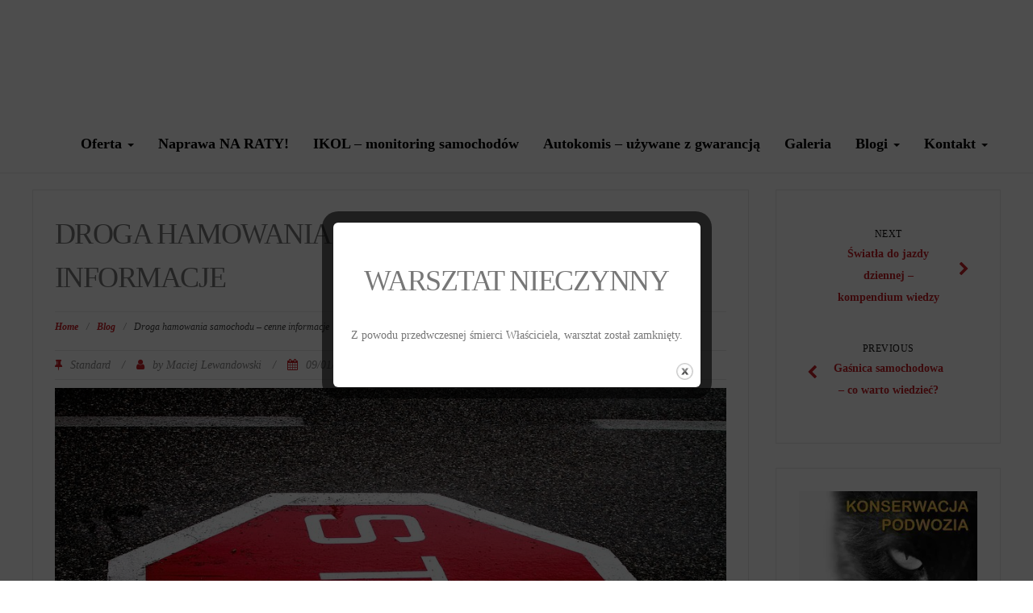

--- FILE ---
content_type: text/html; charset=UTF-8
request_url: https://mechanikbydgoszcz.eu/droga-hamowania-samochodu
body_size: 23321
content:
<!DOCTYPE html>
<html lang="pl-PL">
<head>
	<meta name="yandex-verification" content="4497b64c12ed95ad" />
	<meta name="msvalidate.01" content="E56150FD75F88F5211F205B8637B291A" />
	<meta name="facebook-domain-verification" content="1n586gtlgxvqvzz5ybh9vy1lxaveer" />
	<meta charset="UTF-8">
	<meta name="viewport" content="width=device-width">
	<link rel="profile" href="https://gmpg.org/xfn/11">
	<link rel="pingback" href="">
	<title>Droga hamowania samochodu - cenne informacje -  AutoService M.Lewandowski</title>

	  	<style>img:is([sizes="auto" i], [sizes^="auto," i]) { contain-intrinsic-size: 3000px 1500px }</style>
	<script id="cookieyes" type="text/javascript" src="https://cdn-cookieyes.com/client_data/56d2406cf8764569e466a5ac/script.js"></script><meta name="description" content="Droga hamowania samochodu jest bardzo ważnym parametrem na który należy zwrócić uwagę wybierając nowy samochód. Podczas jazdy liczy się nie tylko komfort i wygoda, ale przede wszystkim bezpieczeństwo kierowcy, pasażerów i pozostałych członków ruchu drogowego. Niestety nie każdy producent samochodów podaje w swoich katalogach drogę hamowania swoich pojazdów w poszczególnych&hellip;">
<meta name="robots" content="index, follow, max-snippet:-1, max-image-preview:large, max-video-preview:-1">
<link rel="canonical" href="https://mechanikbydgoszcz.eu/droga-hamowania-samochodu">
<meta property="og:url" content="https://mechanikbydgoszcz.eu/droga-hamowania-samochodu">
<meta property="og:site_name" content="Dobry mechanik i warsztat w Bydgoszczy">
<meta property="og:locale" content="pl_PL">
<meta property="og:type" content="article">
<meta property="article:author" content="https://www.facebook.com/mechanikbydgoszczeu/">
<meta property="article:publisher" content="https://www.facebook.com/mechanikbydgoszczeu/">
<meta property="article:section" content="Blog">
<meta property="og:title" content="Droga hamowania samochodu - cenne informacje -  AutoService M.Lewandowski">
<meta property="og:description" content="Droga hamowania samochodu jest bardzo ważnym parametrem na który należy zwrócić uwagę wybierając nowy samochód. Podczas jazdy liczy się nie tylko komfort i wygoda, ale przede wszystkim bezpieczeństwo kierowcy, pasażerów i pozostałych członków ruchu drogowego. Niestety nie każdy producent samochodów podaje w swoich katalogach drogę hamowania swoich pojazdów w poszczególnych&hellip;">
<meta property="og:image" content="https://mechanikbydgoszcz.eu/wp-content/uploads/2019/01/droga-hamowania-samochodu.jpg">
<meta property="og:image:secure_url" content="https://mechanikbydgoszcz.eu/wp-content/uploads/2019/01/droga-hamowania-samochodu.jpg">
<meta property="og:image:width" content="960">
<meta property="og:image:height" content="639">
<meta property="og:image:alt" content="Droga hamowania samochodu">
<meta name="twitter:card" content="summary">
<meta name="twitter:title" content="Droga hamowania samochodu - cenne informacje -  AutoService M.Lewandowski">
<meta name="twitter:description" content="Droga hamowania samochodu jest bardzo ważnym parametrem na który należy zwrócić uwagę wybierając nowy samochód. Podczas jazdy liczy się nie tylko komfort i wygoda, ale przede wszystkim bezpieczeństwo kierowcy, pasażerów i pozostałych członków ruchu drogowego. Niestety nie każdy producent samochodów podaje w swoich katalogach drogę hamowania swoich pojazdów w poszczególnych&hellip;">
<meta name="twitter:image" content="https://mechanikbydgoszcz.eu/wp-content/uploads/2019/01/droga-hamowania-samochodu.jpg">
<link rel='dns-prefetch' href='//fonts.googleapis.com' />
<script>
var wpo_server_info_css = {"user_agent":"Mozilla\/5.0 (Macintosh; Intel Mac OS X 10_15_7) AppleWebKit\/537.36 (KHTML, like Gecko) Chrome\/131.0.0.0 Safari\/537.36; ClaudeBot\/1.0; +claudebot@anthropic.com)"}
    var wpo_min950528ed=document.createElement("link");wpo_min950528ed.rel="stylesheet",wpo_min950528ed.type="text/css",wpo_min950528ed.media="async",wpo_min950528ed.href="https://mechanikbydgoszcz.eu/wp-content/plugins/elementor/assets/lib/font-awesome/css/font-awesome.min.css",wpo_min950528ed.onload=function() {wpo_min950528ed.media="all"},document.getElementsByTagName("head")[0].appendChild(wpo_min950528ed);
</script>
<style class="optimize_css_2" type="text/css" media="all">.twb-cont{display:flex;flex-direction:column;margin:10px 10px 0 0!important;align-items:flex-end}.twb-cont p,.twb-cont p>a{font:normal normal 600 12px/18px Open Sans;letter-spacing:.1px;color:#323A45;opacity:.7;padding-top:10px}a.twb-custom-button,a.twb-custom-button:hover,#wp-admin-bar-booster-top-button .ab-item,#wp-admin-bar-booster-top-button .ab-item:hover{margin:3px 0 0 10px!important;height:26px!important;border-radius:2px;font-weight:600;font-size:12px;line-height:24px;letter-spacing:.1px;text-align:center;cursor:pointer;text-decoration:none;padding:0 8px 0 7px}.twb-green-button,.twb-green-button:hover,.twb-green-button:focus,#wp-admin-bar-booster-top-button .ab-item,#wp-admin-bar-booster-top-button .ab-item:hover,#wp-admin-bar-booster-top-button .ab-item:focus,#wpadminbar:not(.mobile) .ab-top-menu>#wp-admin-bar-booster-top-button:hover>.ab-item,#wpadminbar:not(.mobile) .ab-top-menu>li.twb-green-button>.ab-item:focus{background:#22B339 0% 0% no-repeat padding-box;color:#FFF}.twb-custom-button:before,#wp-admin-bar-booster-top-button .ab-item:before{content:'';top:4px;left:0;width:18px;height:18px;background:#fff0 url(https://mechanikbydgoszcz.eu/wp-content/plugins/photo-gallery/booster/assets/css/../images/optimize.svg) 0% 0% no-repeat padding-box!important;float:left;position:relative;margin-right:6px}.twb_elementor_control_title{font-size:12px;font-weight:700;line-height:18px;vertical-align:middle;display:flex;align-items:center;margin-bottom:2px;color:#1E1E1E}.elementor-control a.twb-green-button,.elementor-control a.twb-custom-button,.elementor-control a.twb-custom-button:hover{display:inline-block;margin:10px 0 10px 0!important}.elementor-control-twb_optimize_section .elementor-panel-heading{display:none}.elementor-panel .elementor-tab-control-twb_optimize{position:relative;padding:0 5px;box-sizing:border-box;min-width:80px;width:initial}.elementor-panel .elementor-panel-navigation .elementor-panel-navigation-tab.elementor-tab-control-twb_optimize a{top:22px;position:absolute;left:50%;transform:translateX(-50%);font-size:8px;font-weight:600;width:100%}.elementor-control .twb-score-container,.elementor-control .twb-score-disabled-container{display:flex;flex-direction:column;padding:0;background:#fff0 0% 0% no-repeat padding-box;border:none;color:#FFF;width:100%;position:relative}.elementor-control .twb_elementor_control_title.twb_not_optimized{background:url(https://mechanikbydgoszcz.eu/wp-content/plugins/photo-gallery/booster/assets/css/../images/red-info.svg) no-repeat;background-size:16px;padding-left:22px;font-size:12px;font-weight:700;line-height:18px;vertical-align:middle;display:flex;align-items:center;margin-bottom:2px;color:#1E1E1E}.elementor-control .twb-score-title{font-size:12px;line-height:18px;font-weight:400;color:#1E1E1E;margin-top:2px}.elementor-control .twb-score{flex-direction:row;display:flex;padding:20px 0 10px 0;background-color:#F9F9F9;margin:20px 0 10px 0;border-radius:6px}.elementor-control .twb-score-mobile,.elementor-control .twb-score-desktop{display:flex;flex-direction:column;width:50%;padding:10px;background:#FFFFFF0D 0% 0% no-repeat padding-box;border-radius:6px;align-items:center;margin:0}.elementor-control .twb-score-circle{width:40px;height:40px;position:relative;border-radius:50%;margin:0;background:#FD3C311A 0% 0% no-repeat padding-box}.elementor-control .twb-score-text{margin:0;text-align:center;font-family:Open Sans;font-weight:100}.elementor-control .twb-score-text-name{display:block;font:normal normal bold 10px/16px Open Sans;letter-spacing:0;opacity:1;color:#323A45}.elementor-control .twb-load-text-time{display:block;font:normal normal 600 10px/16px Open Sans;letter-spacing:.08px;color:#323A45;opacity:.5}.elementor-control .twb_check_score_button{width:180px;height:30px;line-height:30px;box-sizing:border-box;text-decoration:none;background-color:#22B339;color:#FFF;border-radius:4px;text-align:center;margin-top:20px;float:right;cursor:pointer}.elementor-control .twb_status_description{padding-left:21px;font-size:12px;line-height:18px}.elementor-control .twb_elementor_control_title span.twb_inprogress{background:#fff0 url(https://mechanikbydgoszcz.eu/wp-content/plugins/photo-gallery/booster/assets/css/../images/loader_green.svg) 0 0 no-repeat padding-box;animation:rotation 1s infinite linear;background-size:16px;margin-right:6px;width:16px;height:16px;display:inline-block}@keyframes rotation{from{transform:rotate(0deg)}to{transform:rotate(359deg)}}.elementor-control .twb-score-overlay{width:47%;height:80px;z-index:10;position:absolute;background-color:#2E3338!important;align-items:center;justify-content:center}.elementor-control .twb-score-desktop-overlay{right:2%}.elementor-control .twb-score-mobile-overlay{left:2%}.elementor-control .twb-score-bottom a,.elementor-control .twb-score-bottom a:hover{text-decoration:underline;font-size:12px;line-height:18px;color:#22B339;font-weight:600;cursor:pointer;border:none}.elementor-panel .elementor-tab-control-twb_optimize a:before{width:26px;position:absolute;top:-17px;left:calc(50% - 13px);content:" ";height:26px;background:#fff0 url(https://mechanikbydgoszcz.eu/wp-content/plugins/photo-gallery/booster/assets/css/../images/logo_dark.svg) 0 0 no-repeat;background-size:26px}.elementor-panel-menu-item-icon .twb-element-menu-icon:before{display:block;margin:auto;width:26px;height:26px;content:" ";background:#fff0 url(https://mechanikbydgoszcz.eu/wp-content/plugins/photo-gallery/booster/assets/css/../images/logo_dark.svg) 0 0 no-repeat;background-size:26px}.elementor-panel .twb-dismiss-info{justify-content:right;margin-top:15px;opacity:.7}.twb-hidden,.twb-dismiss-container.twb-hidden,.twb-score-container.twb-hidden,.twb-score-overlay.twb-hidden,.twb-score-disabled-container.twb-hidden{display:none}#twb-speed-galleries_bwg,#twb-speed-manage_fm{position:relative;padding-left:30px;font-weight:600;width:180px}#twb-speed-galleries_bwg:before,#twb-speed-manage_fm:before{content:'';position:absolute;top:18px;left:10px;transform:translateY(-50%);width:15px;height:15px}#twb-speed-galleries_bwg:before{background:#fff0 url(https://mechanikbydgoszcz.eu/wp-content/plugins/photo-gallery/booster/assets/css/../images/pg.svg) 0% 0% no-repeat padding-box}#twb-speed-manage_fm:before{background:#fff0 url(https://mechanikbydgoszcz.eu/wp-content/plugins/photo-gallery/booster/assets/css/../images/fm.svg) 0% 0% no-repeat padding-box}th[id^='twb-speed-']:after{content:'';position:absolute;top:18px;right:60px;transform:translateY(-50%);width:15px;height:15px;cursor:pointer}th[id^='twb-speed-']:after{background:#fff0 url(https://mechanikbydgoszcz.eu/wp-content/plugins/photo-gallery/booster/assets/css/../images/closed_eye.svg) 0% 0% no-repeat padding-box}.twb-page-speed{position:relative;padding-left:20px;font-size:12px;font-weight:700;font-family:Open Sans;line-height:18px;color:#51575D}.twb-notoptimized a,a.twb-see-score{color:#3A70AD;text-decoration:underline;cursor:pointer}.twb-page-speed:before{content:'';position:absolute;top:8px;left:0;transform:translateY(-50%);width:16px;height:16px}.twb-optimized:before{background:#fff0 url(https://mechanikbydgoszcz.eu/wp-content/plugins/photo-gallery/booster/assets/css/../images/not_optimized.svg) 0% 0% no-repeat padding-box}.twb-notoptimized:before{background:#fff0 url(https://mechanikbydgoszcz.eu/wp-content/plugins/photo-gallery/booster/assets/css/../images/check_score.svg) 0% 0% no-repeat padding-box}.twb-optimizing:before{background:#fff0 url(https://mechanikbydgoszcz.eu/wp-content/plugins/photo-gallery/booster/assets/css/../images/loader.svg) 0% 0% no-repeat padding-box;margin:8px 2px;animation:rotation 1s infinite linear;width:14px;height:14px;top:-6px}.twb-page-speed p.twb-description{font-size:11px;margin:0;line-height:12px;font-weight:600;padding:0;color:#51575D}.twb-score-container,.twb-dismiss-container,.twb-score-disabled-container{display:flex;flex-direction:column;padding:20px 25px;background:#23282D 0% 0% no-repeat padding-box;border:1px solid #FFFFFF1A;border-radius:6px;color:#FFF;position:absolute;z-index:10;margin-top:-2px;width:350px}#wpadminbar .twb-dismiss-info p,.twb-dismiss-info{display:flex;margin:0;justify-content:right}.twb-dismiss-container{flex-direction:row;width:250px}#wpadminbar .twb-dismiss-info p,#wpadminbar .twb-dismiss-info a,.wp-list-table .twb-dismiss-container p,.wp-list-table .twb-dismiss-container a{font:normal normal normal 12px/18px Open Sans;letter-spacing:.1px;color:#FFFC;margin:0}.elementor-panel .twb-dismiss-info p,.elementor-panel .twb-dismiss-info a{font:normal normal 600 12px/18px Open Sans;letter-spacing:.1px;color:#323A45;border:none}#wpadminbar .twb-dismiss-info a,.elementor-panel .twb-dismiss-info a,.wp-list-table .twb-dismiss-container a{text-decoration:underline}#wpadminbar .twb-dismiss-info a{padding:0 0 0 3px;height:auto}#wpadminbar .twb-score-overlay,.twb-score-overlay{height:32px;z-index:10;position:absolute;background-color:#2E3338!important;align-items:center;justify-content:center}#wpadminbar .twb-score-desktop-overlay,.twb-score-desktop-overlay{right:20px}#wpadminbar .twb-loader,.twb-loader{background:#fff0 url(https://mechanikbydgoszcz.eu/wp-content/plugins/photo-gallery/booster/assets/css/../images/loader.svg) 0% 0% no-repeat padding-box;animation:rotation 1s infinite linear;width:14px;height:14px}#wpadminbar .twb-reload,.twb-reload{background:#fff0 url(https://mechanikbydgoszcz.eu/wp-content/plugins/photo-gallery/booster/assets/css/../images/reload.svg) 0% 0% no-repeat padding-box;width:28px;height:28px;cursor:pointer}#wpadminbar .twb-score-title,.twb-score-title{font-size:12px;line-height:18px;font-weight:600}#wpadminbar .twb-score-desc,.twb-score-desc{font-size:12px;line-height:18px;font-weight:400;color:#FFFC}#wpadminbar .twb-score,.twb-score{flex-direction:row;display:flex;padding:20px 0 10px 0}#wpadminbar .twb-score-bottom,.twb-score-bottom{text-align:right}#wpadminbar .twb-score-bottom a,#wpadminbar .twb-score-bottom a:hover,.twb-score-bottom a,.twb-score-bottom a:hover{text-decoration:underline;font-size:12px;line-height:18px;color:#22B339;font-weight:400;cursor:pointer;padding:0}#wpadminbar .twb-score-mobile,.twb-score-mobile{margin-right:10px}#wpadminbar .twb-score-mobile,#wpadminbar .twb-score-desktop,.twb-score-mobile,.twb-score-desktop{display:flex;width:150px;padding:10px;background:#FFFFFF0D 0% 0% no-repeat padding-box;border-radius:6px}#wpadminbar .twb-score-text,.twb-score-text{margin-right:16px;text-align:left;font-family:Open Sans;font-weight:100}#wpadminbar .twb-score-text-name,.twb-score-text-name{display:block;font:normal normal bold 10px/16px Open Sans;letter-spacing:0;opacity:1}#wpadminbar .twb-load-text-time,.twb-load-text-time{display:block;font:normal normal 600 10px/16px Open Sans;letter-spacing:.08px;opacity:.5}#wpadminbar .twb-score-circle,.twb-score-circle{width:30px;height:30px;position:relative;border-radius:50%;margin-right:12px;background:#FFFFFF0D 0% 0% no-repeat padding-box}#wpadminbar .twb-score0,.twb-score0{background:url(https://mechanikbydgoszcz.eu/wp-content/plugins/photo-gallery/booster/assets/css/../images/red-info.svg) no-repeat #FD3C310D;background-size:30px;width:30px;height:30px;position:absolute;left:-15px;top:-15px;border-radius:30px}#wpadminbar .twb-score-circle .twb-score-circle-animated,.twb-score-circle .twb-score-circle-animated{position:absolute;left:50%;top:50%;-webkit-transform:translate(-50%,-50%);-moz-transform:translate(-50%,-50%);transform:translate(-50%,-50%);text-align:center;font:normal normal bold 12px/18px Open Sans;letter-spacing:0}#wp-admin-bar-twb_adminbar_info{height:25px}#wpadminbar .quicklinks #wp-admin-bar-twb_adminbar_info .ab-empty-item{display:flex;height:25px}#wpadminbar:not(.mobile) .ab-top-menu>li#wp-admin-bar-twb_adminbar_info:hover>.ab-item{background:#fff0}#wpadminbar .twb_admin_bar_menu_header{display:flex;align-items:center;height:25px;padding:2px 8px;box-sizing:border-box;border-radius:2px;color:#FFF;font-size:12px;line-height:18px;letter-spacing:.1px;font-weight:700;font-family:Open Sans;background-color:#22B339;margin-top:3px}#wpadminbar .twb_not_optimized_logo{color:#FFF;font-size:12px;line-height:18px;letter-spacing:.1px;font-weight:700;font-family:Open Sans}#wpadminbar .twb_admin_bar_menu.twb_backend .twb_admin_bar_menu_header{margin-top:0;background-color:#fff0}#wpadminbar .twb_admin_bar_menu_header.twb_not_optimized{background-color:#fff0}#wpadminbar .twb_admin_bar_menu_header img{width:18px;cursor:pointer;margin-right:4px}#wpadminbar .twb_admin_bar_menu_header.twb_not_optimized img{width:12px;cursor:pointer;margin-right:7px}#wpadminbar .twb_admin_bar_menu.twb_frontend.twb_score_inprogress span,#wpadminbar .twb_admin_bar_menu.twb_backend .twb_admin_bar_menu_header span{background:#fff0 url(https://mechanikbydgoszcz.eu/wp-content/plugins/photo-gallery/booster/assets/css/../images/loader_green.svg) 0 0 no-repeat padding-box;animation:rotation 1s infinite linear;width:18px;height:18px;padding:0;margin-left:0;margin-top:6px}#wpadminbar .twb_admin_bar_menu.twb_backend .twb_admin_bar_menu_header span.twb_backend_not_optimized_logo{background:#fff0 url(https://mechanikbydgoszcz.eu/wp-content/plugins/photo-gallery/booster/assets/css/../images/not_optimized.svg) 0 3px no-repeat padding-box;animation:none;background-size:12px}#wpadminbar .twb_admin_bar_menu.twb_frontend.twb_score_inprogress .twb_vr{display:inline-block;width:1px;height:18px;background-color:#FFFFFF1A;margin:7px 10px 0 10px}#wpadminbar .twb_admin_bar_menu.twb_backend .twb_admin_bar_menu_header span.twb_counted{background:#fff0 url(https://mechanikbydgoszcz.eu/wp-content/plugins/photo-gallery/booster/assets/css/../images/not_optimized.svg) 0 0 no-repeat padding-box;animation:none}@keyframes rotation{from{transform:rotate(0deg)}to{transform:rotate(359deg)}}#wpadminbar .twb_admin_bar_menu{height:100%;cursor:pointer}#wpadminbar div.twb_admin_bar_menu_main{position:absolute;background:#fff0;display:block;padding-top:10px;left:10px;font-family:Open Sans}#wpadminbar .twb_admin_bar_menu_content{display:inline-block;width:400px;height:auto;padding:25px 25px 20px 25px;background-color:#23282D;border:1px solid #FFFFFF1A;border-radius:6px;box-sizing:border-box;font-family:Open Sans}#wpadminbar .twb_admin_bar_menu_main_notif .twb_counted{margin-bottom:10px}#wpadminbar .twb_admin_bar_menu_main_notif .twb_counted .twb_counted_cont{border-bottom:1px solid #FFFFFF1A}#wpadminbar .twb_admin_bar_menu_main_notif .twb_counted .twb_counted_cont:first-child{margin-top:0}#wpadminbar .twb_admin_bar_menu_main_notif .twb_counted .twb_counted_cont{margin-top:25px}#wpadminbar .twb_admin_bar_menu_main_notif .twb_counted .twb_counted_cont:last-child{border:none}#wpadminbar .twb_counted .twb_counted_congrats_row{display:flex}#wpadminbar .twb_counted .twb_counted_congrats_row span{width:18px;height:18px}#wpadminbar .twb_admin_bar_menu_content .twb_status_title{display:flex;flex-grow:1;align-items:center;font-size:14px;line-height:20px;color:#FFF;font-weight:700;margin-bottom:4px}#wpadminbar .twb_counted .twb_status_title{background:url(https://mechanikbydgoszcz.eu/wp-content/plugins/photo-gallery/booster/assets/css/../images/green-info.svg) 0 no-repeat padding-box;background-size:16px;padding-left:25px}#wpadminbar .twb_admin_bar_menu.twb_frontend.twb_score_inprogress{display:flex}#wpadminbar .twb_admin_bar_menu_content .twb_score_inprogress span{display:inline-block;width:16px;height:16px;background-size:16px!important;margin-left:0;margin-right:5px;background:#fff0 url(https://mechanikbydgoszcz.eu/wp-content/plugins/photo-gallery/booster/assets/css/../images/loader_green.svg) 0 0 no-repeat padding-box;animation:rotation 1s infinite linear;background-position:top 2px}#wpadminbar .twb_admin_bar_menu_content .twb_status_description{font:normal normal normal 12px/18px Open Sans;letter-spacing:.1px;color:#FFF;opacity:.8}#wpadminbar .twb_admin_bar_menu_content.twb_counted .twb_status_description{margin-bottom:20px;opacity:1}#wpadminbar .twb_admin_bar_menu_content.twb_counted .twb_status_description span{font:italic normal bold 12px/18px Open Sans}#wpadminbar .twb_admin_bar_menu_content .twb_check_score_button_cont,.elementor-control .twb_check_score_button_cont{display:flex;justify-content:right;margin-bottom:15px}#wpadminbar .twb_admin_bar_menu_content .twb_check_score_button{width:180px;height:30px;line-height:30px;box-sizing:border-box;text-decoration:none;background-color:#22B339;color:#FFF;border-radius:4px;text-align:center;margin-top:20px;float:right;cursor:pointer}#wpadminbar .twb_counted .twb_counted_congrats_row span.twb_up_arrow{background:url(https://mechanikbydgoszcz.eu/wp-content/plugins/photo-gallery/booster/assets/css/../images/up_arrow_nav.svg) 0 no-repeat padding-box;background-size:18px}#wpadminbar .twb_counted .twb_counted_congrats_row span.twb_down_arrow{background:url(https://mechanikbydgoszcz.eu/wp-content/plugins/photo-gallery/booster/assets/css/../images/down_arrow_nav.svg) 0 no-repeat padding-box;background-size:18px}#wpadminbar .twb_score_success_container_title{line-height:18px;margin-bottom:15px;color:#fff}#wpadminbar .twb_counted .twb_counted_congrats_subtitle{font-size:12px;line-height:18px;letter-spacing:.1px}#wpadminbar .twb_counted .twb_counted_congrats_subtitle span{color:#FFF;font-style:italic;font-weight:600}#wpadminbar .twb_admin_bar_menu_main hr{height:1px;background-color:#FFFFFF1A;margin:20px 0;border:none}#wpadminbar .twb_counting_container{width:400px;height:auto;padding:25px 25px 20px 25px;background-color:#23282D;border:1px solid #FFFFFF1A;border-radius:6px;box-sizing:border-box;font-family:Open Sans}#wpadminbar .twb_counting_container p.twb_counting_title{display:flex;align-items:center;font:normal normal bold 14px/20px Open Sans;letter-spacing:0;color:#FFF;opacity:1;margin-bottom:4px}#wpadminbar .twb_counting_container p.twb_counting_descr{font:normal normal normal 12px/14px Open Sans;letter-spacing:.1px;color:#FFFC;border-bottom:1px solid #FFFFFF1A;padding-bottom:20px;margin-bottom:20px}#wpadminbar .twb_counting_container p.twb_counting_descr:last-child{border-bottom:none;padding-bottom:0;margin-bottom:0}#wpadminbar .twb_counting_container p.twb_counting_title span{display:inline-block;width:14px;height:14px;background:#fff0 url(https://mechanikbydgoszcz.eu/wp-content/plugins/photo-gallery/booster/assets/css/../images/loader_green.svg) 0 0 no-repeat padding-box;background-size:14px;animation:rotation 1s infinite linear;margin-right:5px}#wpadminbar .twb-score-container{border:none}#wpadminbar .twb-score-circle .twb-score-circle-animated{color:#ffffff!important}#wpadminbar .twb-score-text-name{font-size:10px;line-height:16px;font-weight:700;letter-spacing:0}#wpadminbar .twb-load-text-time{font-size:10px;line-height:16px;font-weight:700;letter-spacing:0;opacity:.5}#wpadminbar .twb-load-time{line-height:0}#wpadminbar .twb-score-circle,.twb-score-circle{margin-right:8px}#wpadminbar .twb-hidden{display:none!important}@media only screen and (max-width:785px){.wp-list-table .twb-score-container{display:none}}</style>
<style id='classic-theme-styles-inline-css' type='text/css'>
/*! This file is auto-generated */
.wp-block-button__link{color:#fff;background-color:#32373c;border-radius:9999px;box-shadow:none;text-decoration:none;padding:calc(.667em + 2px) calc(1.333em + 2px);font-size:1.125em}.wp-block-file__button{background:#32373c;color:#fff;text-decoration:none}
</style>
<style id='global-styles-inline-css' type='text/css'>
:root{--wp--preset--aspect-ratio--square: 1;--wp--preset--aspect-ratio--4-3: 4/3;--wp--preset--aspect-ratio--3-4: 3/4;--wp--preset--aspect-ratio--3-2: 3/2;--wp--preset--aspect-ratio--2-3: 2/3;--wp--preset--aspect-ratio--16-9: 16/9;--wp--preset--aspect-ratio--9-16: 9/16;--wp--preset--color--black: #000000;--wp--preset--color--cyan-bluish-gray: #abb8c3;--wp--preset--color--white: #ffffff;--wp--preset--color--pale-pink: #f78da7;--wp--preset--color--vivid-red: #cf2e2e;--wp--preset--color--luminous-vivid-orange: #ff6900;--wp--preset--color--luminous-vivid-amber: #fcb900;--wp--preset--color--light-green-cyan: #7bdcb5;--wp--preset--color--vivid-green-cyan: #00d084;--wp--preset--color--pale-cyan-blue: #8ed1fc;--wp--preset--color--vivid-cyan-blue: #0693e3;--wp--preset--color--vivid-purple: #9b51e0;--wp--preset--gradient--vivid-cyan-blue-to-vivid-purple: linear-gradient(135deg,rgba(6,147,227,1) 0%,rgb(155,81,224) 100%);--wp--preset--gradient--light-green-cyan-to-vivid-green-cyan: linear-gradient(135deg,rgb(122,220,180) 0%,rgb(0,208,130) 100%);--wp--preset--gradient--luminous-vivid-amber-to-luminous-vivid-orange: linear-gradient(135deg,rgba(252,185,0,1) 0%,rgba(255,105,0,1) 100%);--wp--preset--gradient--luminous-vivid-orange-to-vivid-red: linear-gradient(135deg,rgba(255,105,0,1) 0%,rgb(207,46,46) 100%);--wp--preset--gradient--very-light-gray-to-cyan-bluish-gray: linear-gradient(135deg,rgb(238,238,238) 0%,rgb(169,184,195) 100%);--wp--preset--gradient--cool-to-warm-spectrum: linear-gradient(135deg,rgb(74,234,220) 0%,rgb(151,120,209) 20%,rgb(207,42,186) 40%,rgb(238,44,130) 60%,rgb(251,105,98) 80%,rgb(254,248,76) 100%);--wp--preset--gradient--blush-light-purple: linear-gradient(135deg,rgb(255,206,236) 0%,rgb(152,150,240) 100%);--wp--preset--gradient--blush-bordeaux: linear-gradient(135deg,rgb(254,205,165) 0%,rgb(254,45,45) 50%,rgb(107,0,62) 100%);--wp--preset--gradient--luminous-dusk: linear-gradient(135deg,rgb(255,203,112) 0%,rgb(199,81,192) 50%,rgb(65,88,208) 100%);--wp--preset--gradient--pale-ocean: linear-gradient(135deg,rgb(255,245,203) 0%,rgb(182,227,212) 50%,rgb(51,167,181) 100%);--wp--preset--gradient--electric-grass: linear-gradient(135deg,rgb(202,248,128) 0%,rgb(113,206,126) 100%);--wp--preset--gradient--midnight: linear-gradient(135deg,rgb(2,3,129) 0%,rgb(40,116,252) 100%);--wp--preset--font-size--small: 13px;--wp--preset--font-size--medium: 20px;--wp--preset--font-size--large: 36px;--wp--preset--font-size--x-large: 42px;--wp--preset--spacing--20: 0.44rem;--wp--preset--spacing--30: 0.67rem;--wp--preset--spacing--40: 1rem;--wp--preset--spacing--50: 1.5rem;--wp--preset--spacing--60: 2.25rem;--wp--preset--spacing--70: 3.38rem;--wp--preset--spacing--80: 5.06rem;--wp--preset--shadow--natural: 6px 6px 9px rgba(0, 0, 0, 0.2);--wp--preset--shadow--deep: 12px 12px 50px rgba(0, 0, 0, 0.4);--wp--preset--shadow--sharp: 6px 6px 0px rgba(0, 0, 0, 0.2);--wp--preset--shadow--outlined: 6px 6px 0px -3px rgba(255, 255, 255, 1), 6px 6px rgba(0, 0, 0, 1);--wp--preset--shadow--crisp: 6px 6px 0px rgba(0, 0, 0, 1);}:where(.is-layout-flex){gap: 0.5em;}:where(.is-layout-grid){gap: 0.5em;}body .is-layout-flex{display: flex;}.is-layout-flex{flex-wrap: wrap;align-items: center;}.is-layout-flex > :is(*, div){margin: 0;}body .is-layout-grid{display: grid;}.is-layout-grid > :is(*, div){margin: 0;}:where(.wp-block-columns.is-layout-flex){gap: 2em;}:where(.wp-block-columns.is-layout-grid){gap: 2em;}:where(.wp-block-post-template.is-layout-flex){gap: 1.25em;}:where(.wp-block-post-template.is-layout-grid){gap: 1.25em;}.has-black-color{color: var(--wp--preset--color--black) !important;}.has-cyan-bluish-gray-color{color: var(--wp--preset--color--cyan-bluish-gray) !important;}.has-white-color{color: var(--wp--preset--color--white) !important;}.has-pale-pink-color{color: var(--wp--preset--color--pale-pink) !important;}.has-vivid-red-color{color: var(--wp--preset--color--vivid-red) !important;}.has-luminous-vivid-orange-color{color: var(--wp--preset--color--luminous-vivid-orange) !important;}.has-luminous-vivid-amber-color{color: var(--wp--preset--color--luminous-vivid-amber) !important;}.has-light-green-cyan-color{color: var(--wp--preset--color--light-green-cyan) !important;}.has-vivid-green-cyan-color{color: var(--wp--preset--color--vivid-green-cyan) !important;}.has-pale-cyan-blue-color{color: var(--wp--preset--color--pale-cyan-blue) !important;}.has-vivid-cyan-blue-color{color: var(--wp--preset--color--vivid-cyan-blue) !important;}.has-vivid-purple-color{color: var(--wp--preset--color--vivid-purple) !important;}.has-black-background-color{background-color: var(--wp--preset--color--black) !important;}.has-cyan-bluish-gray-background-color{background-color: var(--wp--preset--color--cyan-bluish-gray) !important;}.has-white-background-color{background-color: var(--wp--preset--color--white) !important;}.has-pale-pink-background-color{background-color: var(--wp--preset--color--pale-pink) !important;}.has-vivid-red-background-color{background-color: var(--wp--preset--color--vivid-red) !important;}.has-luminous-vivid-orange-background-color{background-color: var(--wp--preset--color--luminous-vivid-orange) !important;}.has-luminous-vivid-amber-background-color{background-color: var(--wp--preset--color--luminous-vivid-amber) !important;}.has-light-green-cyan-background-color{background-color: var(--wp--preset--color--light-green-cyan) !important;}.has-vivid-green-cyan-background-color{background-color: var(--wp--preset--color--vivid-green-cyan) !important;}.has-pale-cyan-blue-background-color{background-color: var(--wp--preset--color--pale-cyan-blue) !important;}.has-vivid-cyan-blue-background-color{background-color: var(--wp--preset--color--vivid-cyan-blue) !important;}.has-vivid-purple-background-color{background-color: var(--wp--preset--color--vivid-purple) !important;}.has-black-border-color{border-color: var(--wp--preset--color--black) !important;}.has-cyan-bluish-gray-border-color{border-color: var(--wp--preset--color--cyan-bluish-gray) !important;}.has-white-border-color{border-color: var(--wp--preset--color--white) !important;}.has-pale-pink-border-color{border-color: var(--wp--preset--color--pale-pink) !important;}.has-vivid-red-border-color{border-color: var(--wp--preset--color--vivid-red) !important;}.has-luminous-vivid-orange-border-color{border-color: var(--wp--preset--color--luminous-vivid-orange) !important;}.has-luminous-vivid-amber-border-color{border-color: var(--wp--preset--color--luminous-vivid-amber) !important;}.has-light-green-cyan-border-color{border-color: var(--wp--preset--color--light-green-cyan) !important;}.has-vivid-green-cyan-border-color{border-color: var(--wp--preset--color--vivid-green-cyan) !important;}.has-pale-cyan-blue-border-color{border-color: var(--wp--preset--color--pale-cyan-blue) !important;}.has-vivid-cyan-blue-border-color{border-color: var(--wp--preset--color--vivid-cyan-blue) !important;}.has-vivid-purple-border-color{border-color: var(--wp--preset--color--vivid-purple) !important;}.has-vivid-cyan-blue-to-vivid-purple-gradient-background{background: var(--wp--preset--gradient--vivid-cyan-blue-to-vivid-purple) !important;}.has-light-green-cyan-to-vivid-green-cyan-gradient-background{background: var(--wp--preset--gradient--light-green-cyan-to-vivid-green-cyan) !important;}.has-luminous-vivid-amber-to-luminous-vivid-orange-gradient-background{background: var(--wp--preset--gradient--luminous-vivid-amber-to-luminous-vivid-orange) !important;}.has-luminous-vivid-orange-to-vivid-red-gradient-background{background: var(--wp--preset--gradient--luminous-vivid-orange-to-vivid-red) !important;}.has-very-light-gray-to-cyan-bluish-gray-gradient-background{background: var(--wp--preset--gradient--very-light-gray-to-cyan-bluish-gray) !important;}.has-cool-to-warm-spectrum-gradient-background{background: var(--wp--preset--gradient--cool-to-warm-spectrum) !important;}.has-blush-light-purple-gradient-background{background: var(--wp--preset--gradient--blush-light-purple) !important;}.has-blush-bordeaux-gradient-background{background: var(--wp--preset--gradient--blush-bordeaux) !important;}.has-luminous-dusk-gradient-background{background: var(--wp--preset--gradient--luminous-dusk) !important;}.has-pale-ocean-gradient-background{background: var(--wp--preset--gradient--pale-ocean) !important;}.has-electric-grass-gradient-background{background: var(--wp--preset--gradient--electric-grass) !important;}.has-midnight-gradient-background{background: var(--wp--preset--gradient--midnight) !important;}.has-small-font-size{font-size: var(--wp--preset--font-size--small) !important;}.has-medium-font-size{font-size: var(--wp--preset--font-size--medium) !important;}.has-large-font-size{font-size: var(--wp--preset--font-size--large) !important;}.has-x-large-font-size{font-size: var(--wp--preset--font-size--x-large) !important;}
:where(.wp-block-post-template.is-layout-flex){gap: 1.25em;}:where(.wp-block-post-template.is-layout-grid){gap: 1.25em;}
:where(.wp-block-columns.is-layout-flex){gap: 2em;}:where(.wp-block-columns.is-layout-grid){gap: 2em;}
:root :where(.wp-block-pullquote){font-size: 1.5em;line-height: 1.6;}
</style>
<style class="optimize_css_2" type="text/css" media="all">.wpcf7 .screen-reader-response{position:absolute;overflow:hidden;clip:rect(1px,1px,1px,1px);clip-path:inset(50%);height:1px;width:1px;margin:-1px;padding:0;border:0;word-wrap:normal!important}.wpcf7 .hidden-fields-container{display:none}.wpcf7 form .wpcf7-response-output{margin:2em .5em 1em;padding:.2em 1em;border:2px solid #00a0d2}.wpcf7 form.init .wpcf7-response-output,.wpcf7 form.resetting .wpcf7-response-output,.wpcf7 form.submitting .wpcf7-response-output{display:none}.wpcf7 form.sent .wpcf7-response-output{border-color:#46b450}.wpcf7 form.failed .wpcf7-response-output,.wpcf7 form.aborted .wpcf7-response-output{border-color:#dc3232}.wpcf7 form.spam .wpcf7-response-output{border-color:#f56e28}.wpcf7 form.invalid .wpcf7-response-output,.wpcf7 form.unaccepted .wpcf7-response-output,.wpcf7 form.payment-required .wpcf7-response-output{border-color:#ffb900}.wpcf7-form-control-wrap{position:relative}.wpcf7-not-valid-tip{color:#dc3232;font-size:1em;font-weight:400;display:block}.use-floating-validation-tip .wpcf7-not-valid-tip{position:relative;top:-2ex;left:1em;z-index:100;border:1px solid #dc3232;background:#fff;padding:.2em .8em;width:24em}.wpcf7-list-item{display:inline-block;margin:0 0 0 1em}.wpcf7-list-item-label::before,.wpcf7-list-item-label::after{content:" "}.wpcf7-spinner{visibility:hidden;display:inline-block;background-color:#23282d;opacity:.75;width:24px;height:24px;border:none;border-radius:100%;padding:0;margin:0 24px;position:relative}form.submitting .wpcf7-spinner{visibility:visible}.wpcf7-spinner::before{content:'';position:absolute;background-color:#fbfbfc;top:4px;left:4px;width:6px;height:6px;border:none;border-radius:100%;transform-origin:8px 8px;animation-name:spin;animation-duration:1000ms;animation-timing-function:linear;animation-iteration-count:infinite}@media (prefers-reduced-motion:reduce){.wpcf7-spinner::before{animation-name:blink;animation-duration:2000ms}}@keyframes spin{from{transform:rotate(0deg)}to{transform:rotate(360deg)}}@keyframes blink{from{opacity:0}50%{opacity:1}to{opacity:0}}.wpcf7 [inert]{opacity:.5}.wpcf7 input[type="file"]{cursor:pointer}.wpcf7 input[type="file"]:disabled{cursor:default}.wpcf7 .wpcf7-submit:disabled{cursor:not-allowed}.wpcf7 input[type="url"],.wpcf7 input[type="email"],.wpcf7 input[type="tel"]{direction:ltr}.wpcf7-reflection>output{display:list-item;list-style:none}.wpcf7-reflection>output[hidden]{display:none}</style>
<link rel='stylesheet' id='kk-star-ratings-css' href='https://mechanikbydgoszcz.eu/wp-content/plugins/kk-star-ratings/src/core/public/css/kk-star-ratings.min.css' type='text/css' media='all' />
<style class="optimize_css_2" type="text/css" media="all">#lightbox{position:absolute;left:0;width:100%;z-index:100;text-align:center;line-height:0}#jqlb_loading{height:32px;background-image:url(https://mechanikbydgoszcz.eu/wp-content/plugins/wp-lightbox-2/styles/./images/loading.gif);background-repeat:no-repeat;background-position:center center}#jqlb_closelabel{height:22px;background-image:url(https://mechanikbydgoszcz.eu/wp-content/plugins/wp-lightbox-2/styles/./images/closelabel.gif);background-repeat:no-repeat;background-position:center center}#lightbox a img{border:none}#outerImageContainer{position:relative;background-color:#fff;width:250px;height:250px;margin:0 auto}#imageContainer{padding:10px}#loading{position:absolute;top:40%;left:0;height:25%;width:100%;text-align:center;line-height:0}#hoverNav{position:absolute;top:0;left:0;height:100%;width:100%;z-index:10}#imageContainer>#hoverNav{left:0}#hoverNav a{outline:none}#prevLink,#nextLink{width:49%;height:100%;background:#fff0 url(https://mechanikbydgoszcz.eu/wp-content/plugins/wp-lightbox-2/styles/./images/blank.gif) no-repeat;display:block}#prevLink{left:0;float:left}#nextLink{right:0;float:right}#prevLink:hover,#prevLink:visited:hover{background:url(https://mechanikbydgoszcz.eu/wp-content/plugins/wp-lightbox-2/styles/./images/prev.gif) left 50% no-repeat}#nextLink:hover,#nextLink:visited:hover{background:url(https://mechanikbydgoszcz.eu/wp-content/plugins/wp-lightbox-2/styles/./images/next.gif) right 50% no-repeat}#nextLinkText,#prevLinkText{color:#ff9834;font-weight:700;text-decoration:none}#nextLinkText{padding-left:20px}#prevLinkText{padding-right:20px}#downloadLink{margin-left:10px}.ontop #imageData{padding-top:5px}#imageDataContainer{font:10px Verdana,Helvetica,sans-serif;background-color:#fff;margin:0 auto;line-height:1.4em}#imageData{padding:0 10px}#imageData #imageDetails{width:70%;float:left;text-align:left}#imageData #caption{font-weight:700}#imageData #numberDisplay{display:block;clear:left;padding-bottom:1em}#imageData #bottomNavClose{width:66px;float:right;padding-bottom:.7em}#imageData #helpDisplay{clear:left;float:left;display:block}#overlay{position:absolute;top:0;left:0;z-index:90;width:100%;height:500px;background-color:#000;filter:alpha(opacity=60);-moz-opacity:.6;opacity:.6;display:none}.clearfix:after{content:".";display:block;height:0;clear:both;visibility:hidden}* html>body .clearfix{display:inline-block;width:100%}* html .clearfix{height:1%}#lightboxIframe{display:none}#jqlb_closelabel{background-image:url(https://mechanikbydgoszcz.eu/wp-content/plugins/wp-lightbox-2/styles/./images/pl_PL/closelabel.gif)}</style>
<style class="optimize_css_2" type="text/css" media="all">@media screen and (max-width:1024px){#logo{width:100%!important;margin:0!important;padding:0!important;text-align:center}#logo a img{width:30%}#header-top .top-left,#header-top .top-right{width:100%;text-align:center}#features{width:100%}.feature{width:25%}#site-navigation{text-align:center}#site-navigation:after,#site-navigation:before{border:0!important;border-color:transparent!important}#site-navigation{background-color:transparent!important;margin:0;min-height:24px!important}#site-navigation{border-top:none!important;padding-bottom:10px}#services-wrap,.about,#get-started,#footer,#copyright{padding:1%}.banner ol.dots{display:none}}@media screen and (max-width:768px){.banner .inner{padding-top:0!important}.navbar ul{float:left;width:100%}#logo{width:100%!important;text-align:center}#cart-wrapper,#cart-wrapper #account-set,#cart-wrapper #shopping-cart,#address-bar{width:100%!important;text-align:center}#address-bar,#cart-wrapper{margin-top:0}#address-bar{margin-bottom:18px}.phone-box{display:none}.sidebar-frame{width:100%!important}.sidebar-frame .sidebar{margin:0 auto!important}.standard-posts-wrapper{width:100%!important}.posts-wrapper #post-body .post-single .text-holder .meta span{line-height:1.8em}.posts-wrapper #post-body .post-single .text-holder .meta{font-size:11px!important}.sidebar-footer{width:100%!important}.sidebar-footer div{margin:auto 10px!important}#content-box{width:97%!important;margin:auto 10px!important}.post-sidebar{display:none!important}.post-single{width:100%!important}.post-single .meta span{display:block!important}.standard-posts-wrapper .meta span i{margin-left:0!important}.meta span a span.post_date{display:inline!important}.posts-featured-details-wrapper h3{font-size:16px}#features{width:100%}.services-right,.services-left{width:100%}.services-left h2{text-align:center}.services-left h2,.services-left p,.row .row-item{width:94%}.feature{width:50%}.post-info{width:100%}.post-info span{width:100%;display:block;margin-bottom:5px}.post-info span.separator{display:none}.meta span.separator{display:none!important}.meta span i{font-size:14px}.get-strated-left{width:100%;text-align:center}#services-wrap p,#services-wrap .row-item{width:100%;text-align:center}.row .row-item .service i.fa{float:none}.content-boxes div.col{width:100%;margin-bottom:18px}.isStuck{position:absolute!important}#logo a img{width:80%}.banner ul li{min-height:300px!important}}@media screen and (max-width:550px){.banner .inner h1{font-size:1.4em}.banner .btn,.banner .inner p{display:none}.copyright-wrap span.right{display:none!important}.posts-featured-details-wrapper h3{font-size:15px}.posts-featured-details-wrapper p{display:none}#features{width:100%}.feature{width:100%}}@media screen and (max-width:320px){.featured-text .meta span.meta-comments,.featured-text .meta span.meta-more{display:none!important}#features{width:100%}.feature{width:100%}}</style>
<style class="optimize_css_2" type="text/css" media="all">.arpw-ul{list-style:none;padding:0}.arpw-li{margin-bottom:10px}.arpw-time{display:block;color:#aaa}.arpw-clearfix:before,.arpw-clearfix:after{content:"";display:table}.arpw-clearfix:after{clear:both}.arpw-clearfix{zoom:1}</style>
<style class="optimize_css_2" type="text/css" media="all">html.slb_overlay object,html.slb_overlay embed,html.slb_overlay iframe{visibility:hidden}html.slb_overlay #slb_viewer_wrap object,html.slb_overlay #slb_viewer_wrap embed,html.slb_overlay #slb_viewer_wrap iframe{visibility:visible}</style>
<link rel='stylesheet' id='wpo_min-header-0-css' href='https://mechanikbydgoszcz.eu/wp-content/cache/wpo-minify/1759552659/assets/wpo-minify-header-2dd33671.min.css' type='text/css' media='all' />
<!--[if lt IE 9]>
<script type="text/javascript" src="https://mechanikbydgoszcz.eu/wp-content/themes/modality/js/html5.js" id="modality-html5-js"></script>
<![endif]-->
<script type="text/javascript" id="wpo_min-header-0-js-extra">
/* <![CDATA[ */
var twb = {"nonce":"7a11b3f2e7","ajax_url":"https:\/\/mechanikbydgoszcz.eu\/wp-admin\/admin-ajax.php","plugin_url":"https:\/\/mechanikbydgoszcz.eu\/wp-content\/plugins\/photo-gallery\/booster","href":"https:\/\/mechanikbydgoszcz.eu\/wp-admin\/admin.php?page=twbbwg_photo-gallery"};
var twb = {"nonce":"7a11b3f2e7","ajax_url":"https:\/\/mechanikbydgoszcz.eu\/wp-admin\/admin-ajax.php","plugin_url":"https:\/\/mechanikbydgoszcz.eu\/wp-content\/plugins\/photo-gallery\/booster","href":"https:\/\/mechanikbydgoszcz.eu\/wp-admin\/admin.php?page=twbbwg_photo-gallery"};
var bwg_objectsL10n = {"bwg_field_required":"pole wymagane.","bwg_mail_validation":"To nie jest prawid\u0142owy adres e-mail.","bwg_search_result":"Brak obrazk\u00f3w odpowiadaj\u0105cych Twojemu wyszukiwaniu.","bwg_select_tag":"Wybierz znacznik","bwg_order_by":"Kolejno\u015b\u0107 wg","bwg_search":"Szukaj","bwg_show_ecommerce":"Poka\u017c handel elektroniczny","bwg_hide_ecommerce":"Ukryj handel elektroniczny","bwg_show_comments":"Poka\u017c komentarze","bwg_hide_comments":"Ukryj komentarze","bwg_restore":"Przywr\u00f3\u0107","bwg_maximize":"Maksymalizuj","bwg_fullscreen":"Tryb pe\u0142noekranowy","bwg_exit_fullscreen":"Zamknij tryb pe\u0142noekranowy","bwg_search_tag":"SZUKAJ...","bwg_tag_no_match":"Nie znaleziono znacznik\u00f3w","bwg_all_tags_selected":"Wszystkie znaczniki zaznaczone","bwg_tags_selected":"wybrane znaczniki","play":"Odtw\u00f3rz","pause":"Zatrzymaj","is_pro":"","bwg_play":"Odtw\u00f3rz","bwg_pause":"Zatrzymaj","bwg_hide_info":"Ukryj informacje","bwg_show_info":"Poka\u017c informacje","bwg_hide_rating":"Ukryj ocen\u0119","bwg_show_rating":"Poka\u017c ocen\u0119","ok":"Ok","cancel":"Anuluj","select_all":"Zaznacz wszystko","lazy_load":"1","lazy_loader":"https:\/\/mechanikbydgoszcz.eu\/wp-content\/plugins\/photo-gallery\/images\/ajax_loader.png","front_ajax":"0","bwg_tag_see_all":"zobacz wszystkie znaczniki","bwg_tag_see_less":"zobacz mniej znacznik\u00f3w"};
/* ]]> */
</script>
<script type="text/javascript" src="https://mechanikbydgoszcz.eu/wp-content/cache/wpo-minify/1759552659/assets/wpo-minify-header-476d7b76.min.js" id="wpo_min-header-0-js"></script>
<script type="text/javascript" src="https://mechanikbydgoszcz.eu/wp-content/cache/wpo-minify/1759552659/assets/wpo-minify-header-04a3152b.min.js" id="wpo_min-header-1-js"></script>
<script type="text/javascript" src="https://mechanikbydgoszcz.eu/wp-content/cache/wpo-minify/1759552659/assets/wpo-minify-header-25ae52d7.min.js" id="wpo_min-header-2-js"></script>
<link rel="https://api.w.org/" href="https://mechanikbydgoszcz.eu/wp-json/" /><link rel="alternate" title="JSON" type="application/json" href="https://mechanikbydgoszcz.eu/wp-json/wp/v2/posts/2455" /><link rel="alternate" title="oEmbed (JSON)" type="application/json+oembed" href="https://mechanikbydgoszcz.eu/wp-json/oembed/1.0/embed?url=https%3A%2F%2Fmechanikbydgoszcz.eu%2Fdroga-hamowania-samochodu" />
<link rel="alternate" title="oEmbed (XML)" type="text/xml+oembed" href="https://mechanikbydgoszcz.eu/wp-json/oembed/1.0/embed?url=https%3A%2F%2Fmechanikbydgoszcz.eu%2Fdroga-hamowania-samochodu&#038;format=xml" />
<script type="application/ld+json">{
    "@context": "https://schema.org/",
    "@type": "CreativeWorkSeries",
    "name": "Droga hamowania samochodu - cenne informacje",
    "aggregateRating": {
        "@type": "AggregateRating",
        "ratingValue": "3.5",
        "bestRating": "5",
        "ratingCount": "2"
    }
}</script>        <style>
            :root {
                --tpg-primary-color: #0d6efd;
                --tpg-secondary-color: #0654c4;
                --tpg-primary-light: #c4d0ff
            }

                        body .rt-tpg-container .rt-loading,
            body #bottom-script-loader .rt-ball-clip-rotate {
                color: #0367bf !important;
            }

                    </style>
		            <style>
                .rt-container-fluid {
                    position: relative;
                }

                .rt-tpg-container .tpg-pre-loader {
                    position: relative;
                    overflow: hidden;
                }

                .rt-tpg-container .rt-loading-overlay {
                    opacity: 0;
                    visibility: hidden;
                    position: absolute;
                    top: 0;
                    left: 0;
                    width: 100%;
                    height: 100%;
                    z-index: 1;
                    background-color: #fff;
                }

                .rt-tpg-container .rt-loading {
                    color: var(--tpg-primary-color);
                    position: absolute;
                    top: 40%;
                    left: 50%;
                    margin-left: -16px;
                    z-index: 2;
                    opacity: 0;
                    visibility: hidden;
                }

                .rt-tpg-container .tpg-pre-loader .rt-loading-overlay {
                    opacity: 0.8;
                    visibility: visible;
                }

                .tpg-carousel-main .tpg-pre-loader .rt-loading-overlay {
                    opacity: 1;
                }

                .rt-tpg-container .tpg-pre-loader .rt-loading {
                    opacity: 1;
                    visibility: visible;
                }


                #bottom-script-loader {
                    position: absolute;
                    width: calc(100% + 60px);
                    height: calc(100% + 60px);
                    z-index: 999;
                    background: rgba(255, 255, 255, 0.95);
                    margin: -30px;
                }

                #bottom-script-loader .rt-ball-clip-rotate {
                    color: var(--tpg-primary-color);
                    position: absolute;
                    top: 80px;
                    left: 50%;
                    margin-left: -16px;
                    z-index: 2;
                }

                .tpg-el-main-wrapper.loading {
                    min-height: 300px;
                    transition: 0.4s;
                }

                .tpg-el-main-wrapper.loading::before {
                    width: 32px;
                    height: 32px;
                    display: inline-block;
                    float: none;
                    border: 2px solid currentColor;
                    background: transparent;
                    border-bottom-color: transparent;
                    border-radius: 100%;
                    -webkit-animation: ball-clip-rotate 0.75s linear infinite;
                    -moz-animation: ball-clip-rotate 0.75s linear infinite;
                    -o-animation: ball-clip-rotate 0.75s linear infinite;
                    animation: ball-clip-rotate 0.75s linear infinite;
                    left: 50%;
                    top: 50%;
                    position: absolute;
                    z-index: 9999999999;
                    color: red;
                }


                .rt-tpg-container .slider-main-wrapper,
                .tpg-el-main-wrapper .slider-main-wrapper {
                    opacity: 0;
                }

                .md-modal {
                    visibility: hidden;
                }

                .md-modal.md-show {
                    visibility: visible;
                }

                .builder-content.content-invisible {
                    visibility: hidden;
                }

                .rt-tpg-container > *:not(.bottom-script-loader, .slider-main-wrapper) {
                    opacity: 0;
                }

                .rt-popup-content .rt-tpg-container > *:not(.bottom-script-loader, .slider-main-wrapper) {
                    opacity: 1;
                }

            </style>

            <script>
                jQuery(document).ready(function () {
                    setTimeout(function () {
                        jQuery('.rt-tpg-container > *:not(.bottom-script-loader, .slider-main-wrapper)').animate({ 'opacity': 1 })
                    }, 100)
                })

                jQuery(window).on('elementor/frontend/init', function () {
                    if (elementorFrontend.isEditMode()) {
                        elementorFrontend.hooks.addAction('frontend/element_ready/widget', function () {
                            jQuery('.rt-tpg-container > *:not(.bottom-script-loader, .slider-main-wrapper)').animate({ 'opacity': 1 })
                        })
                    }
                })
            </script>
		<!--Custom Styling-->
<style media="screen" type="text/css">
blockquote, address, .page-links a:hover, .post-format-wrap {border-color:#c82027}
.meta span i, .more-link, .post-title h3:hover, #main .standard-posts-wrapper .posts-wrapper .post-single .text-holder-full .post-format-wrap p.link-text a:hover, .breadcrumbs .breadcrumbs-wrap ul li a:hover, #article p a, .navigation a, .link-post i.fa, .quote-post i.fa, #article .link-post p.link-text a:hover, .link-post p.link-text a:hover, .quote-post span.quote-author, .post-single ul.link-pages li a strong, .post-info span i, .footer-widget-col ul li a:hover, .sidebar ul.link-pages li.next-link a span, .sidebar ul.link-pages li.previous-link a span, .sidebar ul.link-pages li i, .row .row-item .service i.fa {color:#c82027}
input[type=&quot;submit&quot;],button, .page-links a:hover {background:#c82027}
.search-submit,.wpcf7-form-control,.main-navigation ul ul, .content-boxes .circle, .feature .circle, .section-title-right:after, .boxtitle:after, .section-title:after, .content-btn, #comments .form-submit #submit {background-color:#c82027}
.back-to-top {color:#888888}
.back-to-top i.fa:hover {color:#c82027}
#logo {width:205px }
#logo {height:134px }
#logo { margin-top:8px }
#logo { margin-right:25px }
#logo {font-family:Open Sans}
#logo {font-size:24px }
#logo {font-weight:700}
#logo a {color:#ffffff}
#logo h5.site-description {font-size:16px }
#logo .site-description {color:#ffffff}
#logo .site-description {text-transform: uppercase}
#navbar {margin-top:20px}
#navbar ul li a {font-family:Open Sans}
#navbar ul li a {font-size:18px}
.navbar-nav li a {color:#000000}
.dropdown-menu {border-bottom: 5px solid #c9c9c9}
.navbar-nav {background-color:#ffffff}
.dropdown-menu { background:#c1c1c1}
.navbar-nav li a:hover {color:#c82027}
.navbar-nav ul li a:hover, .navbar-nav ul li a:focus, .navbar-nav ul li a.active, .navbar-nav ul li a.active-parent, .navbar-nav ul li.current_page_item a, #menu-navmenu li a:hover { background:#adadad}
.active a { color:#c82027 !important}
body {font-family:Open Sans}
body {font-size:15px !important}
body {color:#777777}
#header-holder { background-color: #ffffff}
#header-holder {opacity:1}
#header-top .top-phone,#header-top p, #header-top a, #header-top i { color:#c82027}
#header-top { background-color: #ffffff}
.banner ul li { min-height:500px;}
.banner .inner h1 { color:#111111}
.iis-caption-title a { color:#111111}
.banner .inner p { color: #111111}
.iis-caption-content p { color: #111111}
.banner .btn { color: #111111}
.banner .btn { border-color: #111111}
.iis-caption { left: 0%}
.banner .inner { padding-top: 120px}
.iis-caption { bottom: 5%}
.banner .inner { width: 90%}
.iis-caption { max-width: 90%}
.banner ol.dots { display: none;}
#footer { background-color:#252525}
#copyright { background-color:#111111}
.footer-widget-col h4 { color:#ffffff}
.footer-widget-col h4 { border-bottom: 4px solid #444444}
.footer-widget-col a, .footer-widget-col { color:#ffffff}
.footer-widget-col ul li { border-bottom: 1px solid #444444}
#social-bar-footer ul li a i { color:#ffffff}
.home-blog {background: none repeat scroll 0 0 #ffffff}
.from-blog .post-info span a, .from-blog .post-info span {color:#111111;}
.from-blog h3 {color:#111111;}
.from-blog h2 {color:#111111;}
.from-blog {background: none repeat scroll 0 0 #ffffff;}
.blog-top-image {background: none repeat scroll 0 0 #eeeeee;}
.blog-top-image h1.section-title, .blog-top-image h1.section-title-right {color:#111111;}
.get-strated-button { background-color: #be1d24}
#get-started h2 { color: #ffffff}
.get-strated-left span { color: #ffffff}
#get-started { background: none repeat scroll 0 0 #252525}
#features { background-color:#ffffff;}
h4.sub-title, #features p { color:#111111;}
#features .section-title, #features h3 { color:#5e0404;}
.about p {color:#ffffff;}
.about h2 {color:#ffffff;}
.about {background: none repeat scroll 0 0 #eeeeee;}
#services { background-color:#ffffff;}
#services h2, #services h3 { color:#111111;}
#services p { color:#777777;}
.cta h2 { color:#ffffff;}
.cta h4 { color:#ffffff;}
.cta { background-color:#eeeeee;}
.content-boxes h4 { color:#ffffff;}
.content-boxes {color:#ffffff}
.content-boxes {background: none repeat scroll 0 0 #252525}
.get-in-touch { background-color: #eeeeee}
.get-in-touch h2.boxtitle {color:#ffffff;}
.get-in-touch h4.sub-title {color:#ffffff;}
.git-link { color: #be1d24}
.git-link { border-color: #be1d24}
.social { background-color: #eeeeee}
</style>
<meta name="generator" content="Elementor 3.32.3; features: additional_custom_breakpoints; settings: css_print_method-external, google_font-enabled, font_display-auto">
			<style>
				.e-con.e-parent:nth-of-type(n+4):not(.e-lazyloaded):not(.e-no-lazyload),
				.e-con.e-parent:nth-of-type(n+4):not(.e-lazyloaded):not(.e-no-lazyload) * {
					background-image: none !important;
				}
				@media screen and (max-height: 1024px) {
					.e-con.e-parent:nth-of-type(n+3):not(.e-lazyloaded):not(.e-no-lazyload),
					.e-con.e-parent:nth-of-type(n+3):not(.e-lazyloaded):not(.e-no-lazyload) * {
						background-image: none !important;
					}
				}
				@media screen and (max-height: 640px) {
					.e-con.e-parent:nth-of-type(n+2):not(.e-lazyloaded):not(.e-no-lazyload),
					.e-con.e-parent:nth-of-type(n+2):not(.e-lazyloaded):not(.e-no-lazyload) * {
						background-image: none !important;
					}
				}
			</style>
			<link rel="icon" href="https://mechanikbydgoszcz.eu/wp-content/uploads/2024/02/cropped-flavico-chodkiewicza-60-32x32.png" sizes="32x32" />
<link rel="icon" href="https://mechanikbydgoszcz.eu/wp-content/uploads/2024/02/cropped-flavico-chodkiewicza-60-192x192.png" sizes="192x192" />
<link rel="apple-touch-icon" href="https://mechanikbydgoszcz.eu/wp-content/uploads/2024/02/cropped-flavico-chodkiewicza-60-180x180.png" />
<meta name="msapplication-TileImage" content="https://mechanikbydgoszcz.eu/wp-content/uploads/2024/02/cropped-flavico-chodkiewicza-60-270x270.png" />
		<style type="text/css" id="wp-custom-css">
			p {text-align: justify;
padding-right: 15px; 
	padding-left: 15px;
}
a { 
	color: #cb2129; 
	font-weight: bold;
}
table {
	width: 80%;
	font-weight: bold; 
	color: white;
	margin: auto; 
	} 
h1,h2,h3 { line-height: 1.5; }


@font-face{
   font-family:Lato;
   font-style:normal;
   font-weight:400;
   font-display:swap;
   src:local('Lato Regular');
}		</style>
			

</head>
<body data-rsssl=1 class="wp-singular post-template-default single single-post postid-2455 single-format-standard wp-theme-modality rttpg rttpg-7.8.5 radius-frontend rttpg-body-wrap rttpg-flaticon elementor-default elementor-kit-3321">
	
<div id="grid-container">
	<div class="clear"></div>
							<div id="header-holder">
					<div id ="header-wrap">
      			<nav class="navbar navbar-default">
					<div id="logo">
													<a href="https://mechanikbydgoszcz.eu/">Dobry mechanik i warsztat w Bydgoszczy</a>
																	</div>
        			<div class="navbar-header">
            			<button type="button" class="navbar-toggle collapsed" data-toggle="collapse" data-target="#navbar" aria-expanded="false" aria-controls="navbar">
              			<span class="sr-only">Toggle navigation</span>
              			<span class="icon-bar"></span>
              			<span class="icon-bar"></span>
              			<span class="icon-bar"></span>
            			</button>
          			</div><!--navbar-header-->
          			<div id="navbar" class="navbar-collapse collapse">
					<ul id="menu-wptouch-recovered-page-menu" class="nav navbar-nav"><li id="menu-item-1491" class="menu-item menu-item-type-post_type menu-item-object-page menu-item-has-children menu-item-1491 dropdown"><a title="Oferta" href="https://mechanikbydgoszcz.eu/oferta" class="dropdown-toggle" aria-haspopup="true">Oferta <span class="caret"></span></a>
<ul role="menu" class=" dropdown-menu">
	<li id="menu-item-2812" class="menu-item menu-item-type-post_type menu-item-object-post menu-item-2812"><a title="Konserwacja podwozia, zabezpieczenie antykorozyjne Bydgoszcz" href="https://mechanikbydgoszcz.eu/konserwacja-podwozia">Konserwacja podwozia, zabezpieczenie antykorozyjne Bydgoszcz</a></li>
	<li id="menu-item-2813" class="menu-item menu-item-type-post_type menu-item-object-page menu-item-2813"><a title="Mechanika pojazdowa Bydgoszcz" href="https://mechanikbydgoszcz.eu/mechanika-pojazdowa-bydgoszcz">Mechanika pojazdowa Bydgoszcz</a></li>
	<li id="menu-item-3439" class="menu-item menu-item-type-post_type menu-item-object-page menu-item-3439"><a title="Wynajmij Warsztat na godziny" href="https://mechanikbydgoszcz.eu/warsztat-na-godziny-wynajem-bydgoszcz">Wynajmij Warsztat na godziny</a></li>
	<li id="menu-item-2836" class="menu-item menu-item-type-post_type menu-item-object-page menu-item-has-children menu-item-2836 dropdown"><a title="Pełna oferta" href="https://mechanikbydgoszcz.eu/oferta">Pełna oferta</a>
	<ul role="menu" class=" dropdown-menu">
		<li id="menu-item-3990" class="menu-item menu-item-type-custom menu-item-object-custom menu-item-3990"><a title="Naprawa skrzyni biegów" href="https://mechanikbydgoszcz.eu/naprawa-skrzyni-biegow">Naprawa skrzyni biegów</a></li>
		<li id="menu-item-3991" class="menu-item menu-item-type-custom menu-item-object-custom menu-item-3991"><a title="Wymiana chłodnicy klimatyzacji" href="https://mechanikbydgoszcz.eu/wymiana-chlodnicy-klimatyzacji">Wymiana chłodnicy klimatyzacji</a></li>
	</ul>
</li>
	<li id="menu-item-2837" class="menu-item menu-item-type-post_type menu-item-object-page menu-item-2837"><a title="Cennik" href="https://mechanikbydgoszcz.eu/cennik">Cennik</a></li>
	<li id="menu-item-2835" class="menu-item menu-item-type-post_type menu-item-object-page menu-item-2835"><a title="Samochód zastępczy" href="https://mechanikbydgoszcz.eu/wypozyczalnia">Samochód zastępczy</a></li>
</ul>
</li>
<li id="menu-item-3825" class="menu-item menu-item-type-post_type menu-item-object-page menu-item-3825"><a title="Naprawa NA RATY!" href="https://mechanikbydgoszcz.eu/naprawa-samochodu-na-raty">Naprawa NA RATY!</a></li>
<li id="menu-item-3851" class="menu-item menu-item-type-post_type menu-item-object-page menu-item-3851"><a title="IKOL – monitoring samochodów" href="https://mechanikbydgoszcz.eu/ikol-monitoring-samochodow">IKOL – monitoring samochodów</a></li>
<li id="menu-item-3740" class="menu-item menu-item-type-taxonomy menu-item-object-category menu-item-3740"><a title="Autokomis - używane z gwarancją" href="https://mechanikbydgoszcz.eu/dzial/autokomis">Autokomis &#8211; używane z gwarancją</a></li>
<li id="menu-item-1487" class="menu-item menu-item-type-post_type menu-item-object-page menu-item-1487"><a title="Galeria" href="https://mechanikbydgoszcz.eu/galeria">Galeria</a></li>
<li id="menu-item-2809" class="menu-item menu-item-type-custom menu-item-object-custom menu-item-has-children menu-item-2809 dropdown"><a title="Blogi" href="#" class="dropdown-toggle" aria-haspopup="true">Blogi <span class="caret"></span></a>
<ul role="menu" class=" dropdown-menu">
	<li id="menu-item-3799" class="menu-item menu-item-type-taxonomy menu-item-object-category current-post-ancestor current-menu-parent current-post-parent menu-item-3799"><a title="Blog" href="https://mechanikbydgoszcz.eu/dzial/blog">Blog</a></li>
	<li id="menu-item-3800" class="menu-item menu-item-type-taxonomy menu-item-object-category menu-item-3800"><a title="Oczyma kobiety" href="https://mechanikbydgoszcz.eu/dzial/oczyma-kobiety">Oczyma kobiety</a></li>
</ul>
</li>
<li id="menu-item-2999" class="menu-item menu-item-type-post_type menu-item-object-page menu-item-has-children menu-item-2999 dropdown"><a title="Kontakt" href="https://mechanikbydgoszcz.eu/kontakt" class="dropdown-toggle" aria-haspopup="true">Kontakt <span class="caret"></span></a>
<ul role="menu" class=" dropdown-menu">
	<li id="menu-item-1488" class="menu-item menu-item-type-post_type menu-item-object-page menu-item-1488"><a title="Kontakt" href="https://mechanikbydgoszcz.eu/kontakt">Kontakt</a></li>
	<li id="menu-item-2808" class="menu-item menu-item-type-post_type menu-item-object-page menu-item-2808"><a title="Regulamin napraw" href="https://mechanikbydgoszcz.eu/regulamin">Regulamin napraw</a></li>
	<li id="menu-item-2998" class="menu-item menu-item-type-post_type menu-item-object-page menu-item-2998"><a title="Polityka prywatności – RODO" href="https://mechanikbydgoszcz.eu/polityka-prywatnosci-rodo">Polityka prywatności – RODO</a></li>
</ul>
</li>
</ul>					
          			</div><!--/.nav-collapse -->
        
      </nav>
			</div><!--header-wrap-->
		</div><!--header-holder-->	<div id="main" class="col2-l">
	<div class="content-posts-wrap">
	<div id="content-box">
		<div id="post-body">
			<div class="post-single post-2455 post type-post status-publish format-standard has-post-thumbnail hentry category-blog">
				<h1 id="post-title" class="entry-title post-2455 post type-post status-publish format-standard has-post-thumbnail hentry category-blog">Droga hamowania samochodu &#8211; cenne informacje </h1>
							<div class="breadcrumbs">
					<div class="breadcrumbs-wrap"> 
						<ul><li><a href="https://mechanikbydgoszcz.eu">Home</a></li><li class="separator"> / </li><li><a href="https://mechanikbydgoszcz.eu/dzial/blog" rel="category tag">Blog</a></li><li class="separator"> / </li><li>Droga hamowania samochodu &#8211; cenne informacje</li></ul>					</div><!--breadcrumbs-wrap-->
				</div><!--breadcrumbs-->
							<div class="post-info">
			<span><i class="fa fa-thumb-tack"></i>Standard</span>
		<span class="separator"> / </span>
	<span><i class="fa fa-user"></i>by <a href="https://mechanikbydgoszcz.eu/author/admin" title="Wpisy od Maciej Lewandowski" rel="author">Maciej Lewandowski</a> </span>
	<span class="separator"> / </span>
	<span><i class="fa fa-calendar"></i>09/01/2019 </span>
	<span class="separator"> / </span>
	<span><i class="fa fa-comment-o"></i><a href="https://mechanikbydgoszcz.eu/droga-hamowania-samochodu#respond">No Comments</a></span>
</div>							<div class="thumb-wrapper">
								<img fetchpriority="high" width="960" height="639" src="https://mechanikbydgoszcz.eu/wp-content/uploads/2019/01/droga-hamowania-samochodu.jpg" class="attachment-full size-full wp-post-image" alt="Droga hamowania samochodu" decoding="async" srcset="https://mechanikbydgoszcz.eu/wp-content/uploads/2019/01/droga-hamowania-samochodu.jpg 960w, https://mechanikbydgoszcz.eu/wp-content/uploads/2019/01/droga-hamowania-samochodu-300x200.jpg 300w, https://mechanikbydgoszcz.eu/wp-content/uploads/2019/01/droga-hamowania-samochodu-768x511.jpg 768w, https://mechanikbydgoszcz.eu/wp-content/uploads/2019/01/droga-hamowania-samochodu-272x182.jpg 272w" sizes="(max-width: 960px) 100vw, 960px" />							</div><!--thumb-wrapper-->
											<div id="article">
					<p><strong>Droga hamowania samochodu</strong> jest bardzo ważnym parametrem na który należy zwrócić uwagę wybierając nowy <a href="https://mechanikbydgoszcz.eu/historia-samochodow-ktore-macie-a-nie-znacie">samochód</a>. Podczas jazdy liczy się nie tylko komfort i wygoda, ale przede wszystkim bezpieczeństwo kierowcy, pasażerów i pozostałych członków ruchu drogowego. Niestety nie każdy producent samochodów podaje w swoich katalogach drogę hamowania swoich pojazdów w poszczególnych warunkach pogodowych i przy określonych prędkościach. Na szczęście w Internecie można znaleźć specjalne tabele, dzięki którym szybko dowiemy się, które samochody mają najkrótszą drogę hamowania i które są oczywiście najbezpieczniejsze.</p>
<h2>O czym należy pamiętać przy hamowaniu?</h2>
<p>Droga hamowania samochodu zależy nie tylko od prędkości i rodzaju samochodu (jego układu hamowania), ale również od stanu nawierzchni. Jak łatwo się domyśleć droga hamowania samochodu na mokrej nawierzchni znacząco się wydłuża, dlatego też prowadzą auto w złych warunkach pogodowych należy zachować szczególną ostrożność. Warto wspomnieć także i o tym, że droga hamowania w dużym stopniu zależy także od masy danego pojazdu oraz od wagi wszystkich pasażerów. Na drogę hamowania wpływ ma również zawieszenie auta i sprawność amortyzatorów. Przy zużytych amortyzatorach może znacznie wydłużyć się czas hamowania. <strong><a href="/kiedy-zmienic-opony-na-zimowe">Opony</a> mają znaczenie.</strong> Nie można zapominać również i o tym, że na drogę hamowania duży wpływ ma także stan ogumienia. Pamiętać należy przede wszystkim o tym, aby w sezonie zimowym korzystać z opon zimowych, które przystosowane są do eksploatacji w ujemnych temperaturach. Opony zimowe ze względu na skład mieszanki nie sprawdzą się najlepiej w sezonie letnim. Uwagę należy zwrócić nie tylko na rodzaj opon, ale również na ich stan techniczny. Na mokrej nawierzchni może pojawić się tzw. &#8222;<a href="/aquaplaning-co-to-jest">zjawisko aquaplaningu</a>&#8222;, czyli popularnej poduszki wodnej. Zjawisko to nie tylko wydłuża czas hamowania, ale również może spowodować wpadnięcie w poślizg. Warto dbać o stan opon w taki sposób, aby posiadały one zawsze pełną przyczepność do nawierzchni.</p>
<h3>Bezpieczne hamowanie</h3>
<p>Na samym końcu warto wspomnieć o tym, aby bezpiecznie hamować. Nie zaleca się jechania zderzak w zderzak ponieważ w sytuacjach awaryjnych nie będzie można w porę zareagować. Warto zachować odpowiedni dystans. Niestety w polskich przepisach ruchu drogowego nie ma informacji o minimalnej odległości, dlatego też należy kierować się rozsądkiem.</p>
<p><iframe width="560" height="315" src="https://www.youtube.com/embed/I_Sj0zwDQWQ" frameborder="0" allow="accelerometer; autoplay; clipboard-write; encrypted-media; gyroscope; picture-in-picture" allowfullscreen></iframe></p>
<div class="fb-like" data-href="https://mechanikbydgoszcz.eu/droga-hamowania-samochodu" data-width="" data-layout="button_count" data-action="like" data-size="large" data-show-faces="false" data-share="true"></div>
<hr style="width: 30%;">


<div class="kk-star-ratings kksr-auto kksr-align-center kksr-valign-bottom"
    data-payload='{&quot;align&quot;:&quot;center&quot;,&quot;id&quot;:&quot;2455&quot;,&quot;slug&quot;:&quot;default&quot;,&quot;valign&quot;:&quot;bottom&quot;,&quot;ignore&quot;:&quot;&quot;,&quot;reference&quot;:&quot;auto&quot;,&quot;class&quot;:&quot;&quot;,&quot;count&quot;:&quot;2&quot;,&quot;legendonly&quot;:&quot;&quot;,&quot;readonly&quot;:&quot;&quot;,&quot;score&quot;:&quot;3.5&quot;,&quot;starsonly&quot;:&quot;&quot;,&quot;best&quot;:&quot;5&quot;,&quot;gap&quot;:&quot;4&quot;,&quot;greet&quot;:&quot;Oceń post&quot;,&quot;legend&quot;:&quot;3.5\/5 - (2 votes)&quot;,&quot;size&quot;:&quot;24&quot;,&quot;title&quot;:&quot;Droga hamowania samochodu - cenne informacje&quot;,&quot;width&quot;:&quot;96&quot;,&quot;_legend&quot;:&quot;{score}\/{best} - ({count} {votes})&quot;,&quot;font_factor&quot;:&quot;1.25&quot;}'>
            
<div class="kksr-stars">
    
<div class="kksr-stars-inactive">
            <div class="kksr-star" data-star="1" style="padding-right: 4px">
            

<div class="kksr-icon" style="width: 24px; height: 24px;"></div>
        </div>
            <div class="kksr-star" data-star="2" style="padding-right: 4px">
            

<div class="kksr-icon" style="width: 24px; height: 24px;"></div>
        </div>
            <div class="kksr-star" data-star="3" style="padding-right: 4px">
            

<div class="kksr-icon" style="width: 24px; height: 24px;"></div>
        </div>
            <div class="kksr-star" data-star="4" style="padding-right: 4px">
            

<div class="kksr-icon" style="width: 24px; height: 24px;"></div>
        </div>
            <div class="kksr-star" data-star="5" style="padding-right: 4px">
            

<div class="kksr-icon" style="width: 24px; height: 24px;"></div>
        </div>
    </div>
    
<div class="kksr-stars-active" style="width: 96px;">
            <div class="kksr-star" style="padding-right: 4px">
            

<div class="kksr-icon" style="width: 24px; height: 24px;"></div>
        </div>
            <div class="kksr-star" style="padding-right: 4px">
            

<div class="kksr-icon" style="width: 24px; height: 24px;"></div>
        </div>
            <div class="kksr-star" style="padding-right: 4px">
            

<div class="kksr-icon" style="width: 24px; height: 24px;"></div>
        </div>
            <div class="kksr-star" style="padding-right: 4px">
            

<div class="kksr-icon" style="width: 24px; height: 24px;"></div>
        </div>
            <div class="kksr-star" style="padding-right: 4px">
            

<div class="kksr-icon" style="width: 24px; height: 24px;"></div>
        </div>
    </div>
</div>
                

<div class="kksr-legend" style="font-size: 19.2px;">
            3.5/5 - (2 votes)    </div>
    </div>

<div id="comments" class="comments-area">

	
		<div id="respond" class="comment-respond">
		<h3 id="reply-title" class="comment-reply-title">Dodaj komentarz <small><a rel="nofollow" id="cancel-comment-reply-link" href="/droga-hamowania-samochodu#respond" style="display:none;">Anuluj pisanie odpowiedzi</a></small></h3><form action="https://mechanikbydgoszcz.eu/wp-comments-post.php" method="post" id="commentform" class="comment-form"><p class="comment-notes"><span id="email-notes">Twój adres e-mail nie zostanie opublikowany.</span> <span class="required-field-message">Wymagane pola są oznaczone <span class="required">*</span></span></p><p class="comment-form-comment"><label for="comment">Komentarz <span class="required">*</span></label> <textarea id="comment" name="comment" cols="45" rows="8" maxlength="65525" required></textarea></p><p class="comment-form-author"><label for="author">Nazwa <span class="required">*</span></label> <input id="author" name="author" type="text" value="" size="30" maxlength="245" autocomplete="name" required /></p>
<p class="comment-form-email"><label for="email">Adres e-mail <span class="required">*</span></label> <input id="email" name="email" type="email" value="" size="30" maxlength="100" aria-describedby="email-notes" autocomplete="email" required /></p>
<p class="comment-form-url"><label for="url">Witryna internetowa</label> <input id="url" name="url" type="url" value="" size="30" maxlength="200" autocomplete="url" /></p>
<p class="comment-form-cookies-consent"><input id="wp-comment-cookies-consent" name="wp-comment-cookies-consent" type="checkbox" value="yes" /> <label for="wp-comment-cookies-consent">Zapamiętaj moje dane w tej przeglądarce podczas pisania kolejnych komentarzy.</label></p>
<p class="form-submit"><input name="submit" type="submit" id="submit" class="submit" value="Komentarz wpisu" /> <input type='hidden' name='comment_post_ID' value='2455' id='comment_post_ID' />
<input type='hidden' name='comment_parent' id='comment_parent' value='0' />
</p></form>	</div><!-- #respond -->
	
</div><!-- #comments -->
			
				</div><!--article-->
			</div><!--post-single-->
						</div><!--post-body-->
	</div><!--content-box-->
	<div class="sidebar-frame">
		<div class="sidebar">
				<ul class="link-pages">
		<li class="next-link"><a href="https://mechanikbydgoszcz.eu/swiatla-do-jazdy-dziennej" rel="next"><i class="fa fa-chevron-right"></i><strong>Next</strong> <span>Światła do jazdy dziennej &#8211; kompendium wiedzy</span></a></li>
		<li class="previous-link"><a href="https://mechanikbydgoszcz.eu/gasnica-samochodowa" rel="prev"><i class="fa fa-chevron-left"></i><strong>Previous</strong> <span>Gaśnica samochodowa &#8211; co warto wiedzieć?</span></a></li>
	</ul>
<div id="custom_html-9" class="widget_text widget wow fadeIn widget_custom_html" data-wow-delay="0.5s"><div class="textwidget custom-html-widget"><a href="/konserwacja-podwozia"><img src="/wp-content/uploads/2020/02/Konserwacja-podwozia-bydgoszcz.jpg" alt="konserwacja podwozia kujawsko-pomorskie"/></a>
<hr />
<iframe src="https://dobrymechanik.pl/widgets/get_button/hash:3f89157a55cc6228d15808dbcc530cffc70a7e65/id:5675/" width="273" height="54" frameborder="0" style="width: 273px; height: 54px; border: none; overflow: hidden;" scrolling="no" seamless="seamless"></iframe>
<hr />
<br />
<div id="hcard-Maciej-Lewandowski" class="vcard">
 <img src="https://mechanikbydgoszcz.eu/wp-content/uploads/2020/01/mechanik-bydgoszcz-logo.png" alt="photo of Mechanik" class="photo"/>
<a class="url fn" href="https://mechanikbydgoszcz.eu/">Maciej Lewandowski</a>
<div class="org">AutoService M. Lewandowski</div>
<a class="email" href="mailto:warsztat@mechanikbydgoszcz.eu">warsztat@mechanikbydgoszcz.eu</a>
<div class="adr">
<div class="street-address">Chodkiewicza 60</div>
<span class="postal-code">85-667</span><span class="locality"> Bydgoszcz</span>
<br />
<span class="region">kujawsko-pomorskie</span>, <span class="country-name">Polska</span>

</div>
<div class="tel"><a href="tel:+48602319373">+48 602 319 373</a></div>
</div>
<hr />
<br />
<img src="/wp-content/uploads/2020/02/DaneQR.jpg" alt="Zapisz wizytówkę"/></div></div><div id="arpw-widget-2" class="widget wow fadeIn arpw-widget-random" data-wow-delay="0.5s"><div class="widget-title clearfix"><h4><span>Zobacz także:</span></h4></div><div class="arpw-random-post "><ul class="arpw-ul"><li class="arpw-li arpw-clearfix"><a href="https://mechanikbydgoszcz.eu/jak-duzo-oleju-nalezy-wlac-do-silnika"  rel="bookmark"><img class="arpw-thumbnail alignleft" src="https://mechanikbydgoszcz.eu/wp-content/uploads/2016/11/jak-duzo-oleju-50x50.jpg" alt="Jak dużo oleju należy wlać do silnika?" width="50" height="50"></a><a class="arpw-title" href="https://mechanikbydgoszcz.eu/jak-duzo-oleju-nalezy-wlac-do-silnika" rel="bookmark">Jak dużo oleju należy wlać do silnika?</a></li><li class="arpw-li arpw-clearfix"><a href="https://mechanikbydgoszcz.eu/czy-warto-wymieniac-silnik-na-starego-kota-w-worku"  rel="bookmark"><img class="arpw-thumbnail alignleft" src="https://mechanikbydgoszcz.eu/wp-content/uploads/2015/09/remont-silnika-50x50.jpg" alt="Czy warto wymieniać silnik na starego kota w worku?" width="50" height="50"></a><a class="arpw-title" href="https://mechanikbydgoszcz.eu/czy-warto-wymieniac-silnik-na-starego-kota-w-worku" rel="bookmark">Czy warto wymieniać silnik na starego kota w worku?</a></li><li class="arpw-li arpw-clearfix"><a href="https://mechanikbydgoszcz.eu/zadbaj-o-silnik-samochodowy"  rel="bookmark"><img class="arpw-thumbnail alignleft" src="https://mechanikbydgoszcz.eu/wp-content/uploads/2017/07/jak-dbac-o-silnik_samochodowy-50x50.jpg" alt="Zadbaj o silnik samochodowy!" width="50" height="50"></a><a class="arpw-title" href="https://mechanikbydgoszcz.eu/zadbaj-o-silnik-samochodowy" rel="bookmark">Zadbaj o silnik samochodowy!</a></li><li class="arpw-li arpw-clearfix"><a href="https://mechanikbydgoszcz.eu/badz-odpowiedzialnym-kierowca-zachowaj-odpowiednia-odleglosc"  rel="bookmark"><img class="arpw-thumbnail alignleft" src="https://mechanikbydgoszcz.eu/wp-content/uploads/2016/09/odleglosc-pojazd-50x50.jpg" alt="Bądź odpowiedzialnym kierowcą, zachowaj odpowiednią odległość!" width="50" height="50"></a><a class="arpw-title" href="https://mechanikbydgoszcz.eu/badz-odpowiedzialnym-kierowca-zachowaj-odpowiednia-odleglosc" rel="bookmark">Bądź odpowiedzialnym kierowcą, zachowaj odpowiednią odległość!</a></li><li class="arpw-li arpw-clearfix"><a href="https://mechanikbydgoszcz.eu/czym-jezdza-nasi-siatkarze"  rel="bookmark"><img class="arpw-thumbnail alignleft" src="https://mechanikbydgoszcz.eu/wp-content/uploads/2015/07/siatkarze-czym-jezdza-samochody-50x50.jpg" alt="Czym jeżdżą nasi siatkarze?" width="50" height="50"></a><a class="arpw-title" href="https://mechanikbydgoszcz.eu/czym-jezdza-nasi-siatkarze" rel="bookmark">Czym jeżdżą nasi siatkarze?</a></li></ul></div><!-- Generated by https://wordpress.org/plugins/advanced-random-posts-widget/ --></div><div id="arpw-widget-5" class="widget wow fadeIn arpw-widget-random" data-wow-delay="0.5s"><div class="widget-title clearfix"><h4><span>Losowe posty bloga</span></h4></div><div class="arpw-random-post "><ul class="arpw-ul"><li class="arpw-li arpw-clearfix"><a href="https://mechanikbydgoszcz.eu/czy-znaczki-samochodow-dzialaja-jak-magnes"  rel="bookmark"><img width="50" height="50" src="https://mechanikbydgoszcz.eu/wp-content/uploads/2018/01/mercedes-emblemat-jak-magnes-50x50.jpg" class="arpw-thumbnail alignleft wp-post-image" alt="Czy znaczki samochodów działają jak magnes?" decoding="async" srcset="https://mechanikbydgoszcz.eu/wp-content/uploads/2018/01/mercedes-emblemat-jak-magnes-50x50.jpg 50w, https://mechanikbydgoszcz.eu/wp-content/uploads/2018/01/mercedes-emblemat-jak-magnes-150x150.jpg 150w" sizes="(max-width: 50px) 100vw, 50px" /></a><a class="arpw-title" href="https://mechanikbydgoszcz.eu/czy-znaczki-samochodow-dzialaja-jak-magnes" rel="bookmark">Czy znaczki samochodów działają jak magnes?</a><div class="arpw-summary">Czy nadal żyjemy w &#8222;głębokiej komunie&#8221;, że będziemy do domu &hellip;</div></li><li class="arpw-li arpw-clearfix"><a href="https://mechanikbydgoszcz.eu/koszt-nabicia-klimatyzacji-w-samochodzie"  rel="bookmark"><img width="50" height="50" src="https://mechanikbydgoszcz.eu/wp-content/uploads/2017/04/koszt-nabicia-klimatyzacji-50x50.jpg" class="arpw-thumbnail alignleft wp-post-image" alt="Koszt nabicia klimatyzacji w samochodzie" decoding="async" srcset="https://mechanikbydgoszcz.eu/wp-content/uploads/2017/04/koszt-nabicia-klimatyzacji-50x50.jpg 50w, https://mechanikbydgoszcz.eu/wp-content/uploads/2017/04/koszt-nabicia-klimatyzacji-150x150.jpg 150w, https://mechanikbydgoszcz.eu/wp-content/uploads/2017/04/koszt-nabicia-klimatyzacji-75x75.jpg 75w" sizes="(max-width: 50px) 100vw, 50px" /></a><a class="arpw-title" href="https://mechanikbydgoszcz.eu/koszt-nabicia-klimatyzacji-w-samochodzie" rel="bookmark">Koszt nabicia klimatyzacji w samochodzie</a><div class="arpw-summary">Klimatyzacja w samochodzie nie jest już tylko luksusowym dodatkiem. Daewo &hellip;</div></li></ul></div><!-- Generated by https://wordpress.org/plugins/advanced-random-posts-widget/ --></div>		</div><!--sidebar-->
	</div><!--sidebar-frame-->
</div><!--content-posts-wrap-->	</div><!--main-->
	<div class="social">
	<div id="social-wrap">
		<div id="social-bar">
							<a href="https://www.facebook.com/mechanikbydgoszczeu/" target="_blank" rel="nofollow" title="Facebook"><i class="fa fa-facebook-square"></i></a>
				
				
							<a href="https://dobry-mechanik-bydgoszcz.business.site/" target="_blank" rel="nofollow" title="Google+"><i class="fa fa-google-plus"></i></a>
				
										
							<a href="https://www.youtube.com/channel/UC6dk3PPCiJ5rpJZ04z6K7oA" target="_blank" rel="nofollow"  title="YouTube"><i class="fa fa-youtube"></i></a>
						
		</div>
	</div>
</div>	<div class="clear"></div>
	<div id="footer">
			<div id="footer-wrap">
			<div id="footer-box" class="footer-v4">
	<div class="sidebar-footer">
		<div>
			<div id="arpw-widget-6" class="footer-widget-col arpw-widget-random"><h4>Random Posts</h4><div class="arpw-random-post "><ul class="arpw-ul"><li class="arpw-li arpw-clearfix"><a href="https://mechanikbydgoszcz.eu/zadbaj-o-silnik-samochodowy"  rel="bookmark"><img width="50" height="50" src="https://mechanikbydgoszcz.eu/wp-content/uploads/2017/07/jak-dbac-o-silnik_samochodowy-50x50.jpg" class="arpw-thumbnail alignleft wp-post-image" alt="Zadbaj o silnik samochodowy!" decoding="async" srcset="https://mechanikbydgoszcz.eu/wp-content/uploads/2017/07/jak-dbac-o-silnik_samochodowy-50x50.jpg 50w, https://mechanikbydgoszcz.eu/wp-content/uploads/2017/07/jak-dbac-o-silnik_samochodowy-150x150.jpg 150w, https://mechanikbydgoszcz.eu/wp-content/uploads/2017/07/jak-dbac-o-silnik_samochodowy-75x75.jpg 75w" sizes="(max-width: 50px) 100vw, 50px" /></a><a class="arpw-title" href="https://mechanikbydgoszcz.eu/zadbaj-o-silnik-samochodowy" rel="bookmark">Zadbaj o silnik samochodowy!</a><div class="arpw-summary">Silnik to najważniejszy element składowy samochodów. Dlatego należy o niego &hellip;</div></li><li class="arpw-li arpw-clearfix"><a href="https://mechanikbydgoszcz.eu/idealne-prezenty-dla-fana-motoryzacji"  rel="bookmark"><img width="50" height="50" src="https://mechanikbydgoszcz.eu/wp-content/uploads/2017/12/gadzety-dla-fana-motoryzacji-50x50.jpg" class="arpw-thumbnail alignleft wp-post-image" alt="Idealne prezenty dla fana motoryzacji" decoding="async" srcset="https://mechanikbydgoszcz.eu/wp-content/uploads/2017/12/gadzety-dla-fana-motoryzacji-50x50.jpg 50w, https://mechanikbydgoszcz.eu/wp-content/uploads/2017/12/gadzety-dla-fana-motoryzacji-150x150.jpg 150w" sizes="(max-width: 50px) 100vw, 50px" /></a><a class="arpw-title" href="https://mechanikbydgoszcz.eu/idealne-prezenty-dla-fana-motoryzacji" rel="bookmark">Idealne prezenty dla fana motoryzacji</a><div class="arpw-summary">Jakie są gadżety motoryzacyjne idealne na prezent? Poniżej znajduje się &hellip;</div></li></ul></div><!-- Generated by https://wordpress.org/plugins/advanced-random-posts-widget/ --></div>		</div>
	</div>
	<div class="sidebar-footer">
		<div>
			<div id="block-3" class="footer-widget-col widget_block widget_media_image">
<figure class="wp-block-image size-full"><img decoding="async" width="450" height="400" src="https://mechanikbydgoszcz.eu/wp-content/uploads/2021/11/plansza-informacyjna-PFR-pion-srodkowa.jpg" alt="plansza informacyjna pfr pion srodkowa" class="wp-image-3671" srcset="https://mechanikbydgoszcz.eu/wp-content/uploads/2021/11/plansza-informacyjna-PFR-pion-srodkowa.jpg 450w, https://mechanikbydgoszcz.eu/wp-content/uploads/2021/11/plansza-informacyjna-PFR-pion-srodkowa-300x267.jpg 300w, https://mechanikbydgoszcz.eu/wp-content/uploads/2021/11/plansza-informacyjna-PFR-pion-srodkowa-90x80.jpg 90w" sizes="(max-width: 450px) 100vw, 450px" /></figure>
</div>		</div>
	</div>
	<div class="sidebar-footer">
		<div>	
			<div id="custom_html-5" class="widget_text footer-widget-col widget_custom_html"><h4>Polecamy sprawdzone firmy</h4><div class="textwidget custom-html-widget"><ul>	<li>Biuro rachunkowe w Bydgoszczy - <a href="http://www.emrowka.pl/" target="_blank" rel="nofollow">www.emrowka.pl</a></li>
 	<li>Centrum Edukacyjno-Szkoleniowe Adrian Kwela - <a href="http://www.matman.pl" target="_blank" rel="nofollow">www.matman.pl</a></li>
 	<li>Przewodnik po Paryżu online - <a href="https://zwiedzamyparyz.pl" target="_blank" rel="nofollow">zwiedzamyparyz.pl</a></li>
</ul>

</div></div>		</div>
	</div>
	<div class="sidebar-footer lastone">
		<div>
			<div id="custom_html-3" class="widget_text footer-widget-col widget_custom_html"><h4>Polecamy sprawdzone firmy</h4><div class="textwidget custom-html-widget">	<ul>
 	<li>EUCO europejskie centrum odszkodowań:
Przedstawiciel - tel. 600 001 756, e-mail: m.rechwo@euco.pl</li>
 	<li>Reklama i poligrafia - <a title="Reklama i poligrafia" href="http://www.servi.pl" target="_blank" rel="nofollow">www.servi.pl</a></li>
 	<li>Serwis warsztatów samochodowych - <a title="serwis warsztatów samochodowych" href="http://www.tomservices.pl" target="_blank" rel="nofollow">www.tomservices.pl</a></li>
	 
	</ul>




</div></div><div id="custom_html-6" class="widget_text footer-widget-col widget_custom_html"><h4>Polityka prywatności AutoService M.L.</h4><div class="textwidget custom-html-widget"><a href="https://mechanikbydgoszcz.eu/polityka-prywatnosci-rodo">Polityka prywatności - RODO</a></div></div>		</div>
	</div>
</div>		</div><!--footer-wrap-->
		</div><!--footer-->
  	<div id="copyright">
	<div class="copyright-wrap">
	<span class="left">
<i class="fa fa-copyright"> </i> <a href="https://foxred.pl/" target="_blank" title="FoxRed - najlepsze strony internetowe">Copyright 2020 AutoService Maciej Lewandowski - Created by <img src="/wp-content/uploads/2020/01/FoxRed_LogoBiale.png" alt="FoxRed - najlepsze strony internetowe"></a></span>
		<span class="right"><a title="Modality Theme" target="_blank" rel="nofollow" href="http://www.vmthemes.com/modality-wordpress-theme/">Modality Theme</a> powered by <a title="WordPress" target="_blank" rel="nofollow" href="http://wordpress.org/">WordPress</a></span>
	</div>

	
	

	

</div><!--copyright--> 
</div><!--grid-container-->
<script type="speculationrules">
{"prefetch":[{"source":"document","where":{"and":[{"href_matches":"\/*"},{"not":{"href_matches":["\/wp-*.php","\/wp-admin\/*","\/wp-content\/uploads\/*","\/wp-content\/*","\/wp-content\/plugins\/*","\/wp-content\/themes\/modality\/*","\/*\\?(.+)"]}},{"not":{"selector_matches":"a[rel~=\"nofollow\"]"}},{"not":{"selector_matches":".no-prefetch, .no-prefetch a"}}]},"eagerness":"conservative"}]}
</script>
<a href="#" class="back-to-top"><i class="fa fa-arrow-circle-up"></i></a>
			<script>
				const lazyloadRunObserver = () => {
					const lazyloadBackgrounds = document.querySelectorAll( `.e-con.e-parent:not(.e-lazyloaded)` );
					const lazyloadBackgroundObserver = new IntersectionObserver( ( entries ) => {
						entries.forEach( ( entry ) => {
							if ( entry.isIntersecting ) {
								let lazyloadBackground = entry.target;
								if( lazyloadBackground ) {
									lazyloadBackground.classList.add( 'e-lazyloaded' );
								}
								lazyloadBackgroundObserver.unobserve( entry.target );
							}
						});
					}, { rootMargin: '200px 0px 200px 0px' } );
					lazyloadBackgrounds.forEach( ( lazyloadBackground ) => {
						lazyloadBackgroundObserver.observe( lazyloadBackground );
					} );
				};
				const events = [
					'DOMContentLoaded',
					'elementor/lazyload/observe',
				];
				events.forEach( ( event ) => {
					document.addEventListener( event, lazyloadRunObserver );
				} );
			</script>
			<div class="sgpb-main-popup-data-container-4090" style="position:fixed;opacity: 0;filter: opacity(0%);transform: scale(0);">
							<div class="sg-popup-builder-content" id="sg-popup-content-wrapper-4090" data-id="4090" data-events="[{&quot;param&quot;:&quot;load&quot;,&quot;value&quot;:&quot;2&quot;,&quot;hiddenOption&quot;:[]}]" data-options="[base64]">
								<div class="sgpb-popup-builder-content-4090 sgpb-popup-builder-content-html"><div class="sgpb-main-html-content-wrapper"><h1 style="text-align: center;">Warsztat nieczynny</h1>
<p style="text-align: center;">Z powodu przedwczesnej śmierci Właściciela, warsztat został zamknięty.</p>
</div></div>
							</div>
						  </div><script type="text/javascript" id="wpo_min-footer-0-js-extra">
/* <![CDATA[ */
var kk_star_ratings = {"action":"kk-star-ratings","endpoint":"https:\/\/mechanikbydgoszcz.eu\/wp-admin\/admin-ajax.php","nonce":"c263512440"};
var JQLBSettings = {"fitToScreen":"1","resizeSpeed":"400","displayDownloadLink":"0","navbarOnTop":"0","loopImages":"","resizeCenter":"","marginSize":"0","linkTarget":"_self","help":"","prevLinkTitle":"previous image","nextLinkTitle":"next image","prevLinkText":"\u00ab Previous","nextLinkText":"Next \u00bb","closeTitle":"close image gallery","image":"Image ","of":" of ","download":"Download","jqlb_overlay_opacity":"50","jqlb_overlay_color":"#000000","jqlb_overlay_close":"1","jqlb_border_width":"10","jqlb_border_color":"#ffffff","jqlb_border_radius":"0","jqlb_image_info_background_transparency":"100","jqlb_image_info_bg_color":"#ffffff","jqlb_image_info_text_color":"#000000","jqlb_image_info_text_fontsize":"10","jqlb_show_text_for_image":"1","jqlb_next_image_title":"next image","jqlb_previous_image_title":"previous image","jqlb_next_button_image":"https:\/\/mechanikbydgoszcz.eu\/wp-content\/plugins\/wp-lightbox-2\/styles\/images\/pl_PL\/next.gif","jqlb_previous_button_image":"https:\/\/mechanikbydgoszcz.eu\/wp-content\/plugins\/wp-lightbox-2\/styles\/images\/pl_PL\/prev.gif","jqlb_maximum_width":"","jqlb_maximum_height":"","jqlb_show_close_button":"1","jqlb_close_image_title":"close image gallery","jqlb_close_image_max_heght":"22","jqlb_image_for_close_lightbox":"https:\/\/mechanikbydgoszcz.eu\/wp-content\/plugins\/wp-lightbox-2\/styles\/images\/pl_PL\/closelabel.gif","jqlb_keyboard_navigation":"1","jqlb_popup_size_fix":"0"};
/* ]]> */
</script>
<script type="text/javascript" src="https://mechanikbydgoszcz.eu/wp-content/cache/wpo-minify/1759552659/assets/wpo-minify-footer-28ec39f9.min.js" id="wpo_min-footer-0-js"></script>
<script type="text/javascript" src="https://mechanikbydgoszcz.eu/wp-content/cache/wpo-minify/1759552659/assets/wpo-minify-footer-651f0758.min.js" id="wpo_min-footer-1-js" async="async" data-wp-strategy="async"></script>
<script type="text/javascript" id="wpo_min-footer-2-js-extra">
/* <![CDATA[ */
var php_vars = {"slideshowSpeed":"5000","animationSpeed":"800"};
var php_vars = {"slideshowSpeed":"5000","animationSpeed":"800","sliderHeight":"500","sliderEffect":"fade"};
/* ]]> */
</script>
<script type="text/javascript" src="https://mechanikbydgoszcz.eu/wp-content/cache/wpo-minify/1759552659/assets/wpo-minify-footer-23c31848.min.js" id="wpo_min-footer-2-js"></script>
<script type="text/javascript" id="slb_context">/* <![CDATA[ */if ( !!window.jQuery ) {(function($){$(document).ready(function(){if ( !!window.SLB ) { {$.extend(SLB, {"context":["public","user_guest"]});} }})})(jQuery);}/* ]]> */</script>
    <script type="text/javascript">
        jQuery(document).ready(function ($) {

            for (let i = 0; i < document.forms.length; ++i) {
                let form = document.forms[i];
				if ($(form).attr("method") != "get") { $(form).append('<input type="hidden" name="QoxWnB_GSAJ" value="EJsxN8j2CI" />'); }
if ($(form).attr("method") != "get") { $(form).append('<input type="hidden" name="rRBPlu_TwHUs" value="sO*2ta" />'); }
if ($(form).attr("method") != "get") { $(form).append('<input type="hidden" name="Wngqofr-JbZPp" value="R]IC4*YEABS" />'); }
if ($(form).attr("method") != "get") { $(form).append('<input type="hidden" name="bzPcRtApIhvkq" value="*EsMHj1m" />'); }
            }

            $(document).on('submit', 'form', function () {
				if ($(this).attr("method") != "get") { $(this).append('<input type="hidden" name="QoxWnB_GSAJ" value="EJsxN8j2CI" />'); }
if ($(this).attr("method") != "get") { $(this).append('<input type="hidden" name="rRBPlu_TwHUs" value="sO*2ta" />'); }
if ($(this).attr("method") != "get") { $(this).append('<input type="hidden" name="Wngqofr-JbZPp" value="R]IC4*YEABS" />'); }
if ($(this).attr("method") != "get") { $(this).append('<input type="hidden" name="bzPcRtApIhvkq" value="*EsMHj1m" />'); }
                return true;
            });

            jQuery.ajaxSetup({
                beforeSend: function (e, data) {

                    if (data.type !== 'POST') return;

                    if (typeof data.data === 'object' && data.data !== null) {
						data.data.append("QoxWnB_GSAJ", "EJsxN8j2CI");
data.data.append("rRBPlu_TwHUs", "sO*2ta");
data.data.append("Wngqofr-JbZPp", "R]IC4*YEABS");
data.data.append("bzPcRtApIhvkq", "*EsMHj1m");
                    }
                    else {
                        data.data = data.data + '&QoxWnB_GSAJ=EJsxN8j2CI&rRBPlu_TwHUs=sO*2ta&Wngqofr-JbZPp=R]IC4*YEABS&bzPcRtApIhvkq=*EsMHj1m';
                    }
                }
            });

        });
    </script>
	


	<!-- Global site tag (gtag.js) - Google Analytics -->
<script async src="https://www.googletagmanager.com/gtag/js?id=G-2C8CC1M959"></script>
<script>
  window.dataLayer = window.dataLayer || [];
  function gtag(){dataLayer.push(arguments);}
  gtag('js', new Date());

  gtag('config', 'G-2C8CC1M959');
</script>

<!-- Facebook Pixel Code
<script>
!function(f,b,e,v,n,t,s)
{if(f.fbq)return;n=f.fbq=function(){n.callMethod?
n.callMethod.apply(n,arguments):n.queue.push(arguments)};
if(!f._fbq)f._fbq=n;n.push=n;n.loaded=!0;n.version='2.0';
n.queue=[];t=b.createElement(e);t.async=!0;
t.src=v;s=b.getElementsByTagName(e)[0];
s.parentNode.insertBefore(t,s)}(window, document,'script',
'https://connect.facebook.net/en_US/fbevents.js');
fbq('init', '928437870659452');
fbq('track', 'PageView');
</script>
<noscript><img height="1" width="1" style="display:none"
src="https://www.facebook.com/tr?id=928437870659452&ev=PageView&noscript=1" alt="Pixel Facebooka"
/></noscript>
<!-- End Facebook Pixel Code 


<div id="fb-root"></div>
<script async defer crossorigin="anonymous" src="https://connect.facebook.net/pl_PL/sdk.js#xfbml=1&version=v14.0&appId=988380994643280&autoLogAppEvents=1" nonce="e3Lpm6Xk"></script>
-->
	
<script type="application/ld+json">
{
"@context": "https://schema.org",
"@type" : "LocalBusiness",
"@id" : "AutoService",
"name" : "AutoService Maciej Lewandowski",
"hasMap": "https://www.google.com/maps/place/AutoService+-+dobry+mechanik,+konserwacja+podwozia,+warsztat+samochodowy+-+M.Lewandowski/@53.1317687,18.0139915,15z/data=!4m9!1m2!2m1!1smechanik+bydgoszcz!3m5!1s0x470313ee14fff455:0xef3203e5028bba34!8m2!3d53.1317687!4d18.031501!15sChJtZWNoYW5payBieWRnb3N6Y3paFCISbWVjaGFuaWsgYnlkZ29zemN6kgEIbWVjaGFuaWOaASRDaGREU1VoTk1HOW5TMFZKUTBGblNVUkhaemhJVUd4QlJSQUI",
"logo" : "https://mechanikbydgoszcz.eu/wp-content/uploads/2020/01/Mechanik-Bydgoszcz.jpg",
"telephone" : "+48602319373",
"email" : "eurooil@poczta.onet.pl",
"sameAs" : [ "https://www.facebook.com/mechanikbydgoszczeu/", "https://dobry-mechanik-bydgoszcz.business.site/", "https://www.youtube.com/channel/UC6dk3PPCiJ5rpJZ04z6K7oA"],
"url" : "https://mechanikbydgoszcz.eu/",
"image" : "https://mechanikbydgoszcz.eu/wp-content/uploads/2020/02/kontakt.jpg",
"priceRange" : "$1 - $10000",
"description" : "Wykonujemy naprawy powypadkowe, eksploatacyjne i serwisowe samochodów osobowych i dostawczych. Profesjonalna konserwacja podwozia środkami Wurth i Berner. Najlepszy mechanik w Bydgoszczy.",  
"address" : {
"@type" : "PostalAddress",
"streetAddress" : "Chodkiewicza 60",
"addressLocality" : "Bydgoszcz",
"addressRegion" : "Kujawsko-pomorskie",
"postalCode" : "85-667"
},
"geo" : {
"@type" : "GeoCoordinates",
"latitude" : "53.13191657580333",
"longitude" : "18.031704865056984"
}
}
}
]
}
</script>





</body>
</html>

--- FILE ---
content_type: application/javascript
request_url: https://mechanikbydgoszcz.eu/wp-content/cache/wpo-minify/1759552659/assets/wpo-minify-footer-28ec39f9.min.js
body_size: 17788
content:

/**
 * kk Star Ratings
 * @see https://github.com/kamalkhan/kk-star-ratings
 */
 "use strict";!function(t){if("loading"!=document.readyState)return t();document.addEventListener("DOMContentLoaded",t)}(function(){var t=!1;Array.prototype.forEach.call(document.querySelectorAll(".kk-star-ratings"),function e(n){function r(r){var c={rating:r.getAttribute("data-star")},i=JSON.parse(n.getAttribute("data-payload"));for(var s in i)c["payload["+s+"]"]=i[s];!function(e,n,r){if(!t){t=!0,e=Object.assign({nonce:kk_star_ratings.nonce,action:kk_star_ratings.action},e);var a=[];for(var o in e)a.push(encodeURIComponent(o)+"="+encodeURIComponent(e[o]));var c=new XMLHttpRequest;c.open("POST",kk_star_ratings.endpoint,!0),c.onload=function(){c.status>=200&&c.status<400?n(c.responseText,c):r(c.responseText,c)},c.onloadend=function(){t=!1},c.setRequestHeader("Content-type","application/x-www-form-urlencoded; charset=UTF-8"),c.send(a.join("&"))}}(c,function(t){var r=function(t){var e=document.createElement("div");return e.innerHTML=t.trim(),e.firstChild}(t);n.parentNode.replaceChild(r,n),Array.prototype.forEach.call(o,function(t){t.removeEventListener("click",a)}),n=null,e(r)},console.error)}function a(t){t.preventDefault(),r(t.currentTarget)}var o=n.querySelectorAll("[data-star]");Array.prototype.forEach.call(o,function(t){t.addEventListener("click",a)})})});



"use strict";(function(){function r(e,n,t){function o(i,f){if(!n[i]){if(!e[i]){var c="function"==typeof require&&require;if(!f&&c){return c(i,!0)}if(u){return u(i,!0)}var a=new Error("Cannot find module '"+i+"'");throw a.code="MODULE_NOT_FOUND",a}var p=n[i]={exports:{}};e[i][0].call(p.exports,function(r){var n=e[i][1][r];return o(n||r)},p,p.exports,r,e,n,t)}return n[i].exports}for(var u="function"==typeof require&&require,i=0;i<t.length;i+=1){o(t[i])}return o}return r})()({1:[function(require,module,exports){const Lightbox=require("./lightbox")},{"./lightbox":2}],2:[function(require,module,exports){const Lightbox=require("./lightbox/Lightbox");(function($){$.fn.lightbox={};$.fn.lightbox.parseJsonData=function(data){var imageArray=[];$.each(data,function(){imageArray.push([this.url,this.title])});return imageArray};$.fn.lightbox.defaults={adminBarHeight:28,overlayOpacity:0.8,borderSize:10,imageArray:new Array,activeImage:null,inprogress:false,widthCurrent:250,heightCurrent:250,xScale:1,yScale:1,displayTitle:true,disableNavbarLinks:true,loopImages:true,imageClickClose:true,jsonData:null,jsonDataParser:null,followScroll:false,isIE8:false };$(document).ready(function($){var haveConf=(typeof JQLBSettings=='object');if(haveConf&&JQLBSettings.resizeSpeed){JQLBSettings.resizeSpeed=parseInt(JQLBSettings.resizeSpeed)}if(haveConf&&JQLBSettings.marginSize){JQLBSettings.marginSize=parseInt(JQLBSettings.marginSize)}var default_strings={help:' Browse images with your keyboard: Arrows or P(revious)/N(ext) and X/C/ESC for close.',prevLinkTitle:'previous image',nextLinkTitle:'next image',prevLinkText:'&laquo; Previous',nextLinkText:'Next &raquo;',closeTitle:'close image gallery',image:'Image ',of:' of ',download:'Download'};new Lightbox($('a[rel^="lightbox"]'),{adminBarHeight:$('#wpadminbar').height()||0,linkTarget:(haveConf&&JQLBSettings.linkTarget.length)?JQLBSettings.linkTarget:'_self',displayHelp:(haveConf&&JQLBSettings.help.length)?true:false,marginSize:(haveConf&&JQLBSettings.marginSize)?JQLBSettings.marginSize:0,fitToScreen:(haveConf&&JQLBSettings.fitToScreen=='1')?true:false,resizeSpeed:(haveConf&&JQLBSettings.resizeSpeed>=0)?JQLBSettings.resizeSpeed:400,displayDownloadLink:(haveConf&&JQLBSettings.displayDownloadLink=='0')?false:true,navbarOnTop:(haveConf&&JQLBSettings.navbarOnTop=='0')?false:true,strings:(haveConf&&typeof JQLBSettings.help=='string')?JQLBSettings:default_strings})})})(jQuery)},{"./lightbox/Lightbox":6}],3:[function(require,module,exports){const $=window.jQuery;class Display{constructor(config,helper){this.config=config;this.helper=helper}changeImage(imageNum){if(this.config.inprogress==false){this.config.inprogress=true;this.config.activeImage=imageNum;const loading=document.getElementById('loading');const lightboxImage=document.getElementById('lightboxImage');const hoverNav=document.getElementById('hoverNav');const prevLink=document.getElementById('prevLink');const nextLink=document.getElementById('nextLink');if(loading){this.helper.show(loading)}if(lightboxImage){this.helper.hide(lightboxImage)}if(hoverNav){this.helper.hide(hoverNav)}if(prevLink){this.helper.hide(prevLink)}if(nextLink){this.helper.hide(nextLink)}this.doChangeImage()}};doChangeImage(){this.config.imgPreloader=new Image();this.config.imgPreloader.onload=_=>{const lightboxImage=document.getElementById('lightboxImage');if(lightboxImage){lightboxImage.src=this.config.imageArray[this.config.activeImage][0]}this.doScale();this.preloadNeighborImages()};this.config.imgPreloader.src=this.config.imageArray[this.config.activeImage][0]};doScale(){this.updateDetails();const overlay=document.getElementById('overlay');if(!overlay||!this.config.imgPreloader){return}var newWidth=this.config.imgPreloader.width;var newHeight=this.config.imgPreloader.height;var arrayPageSize=this.helper.getPageSize();var noScrollWidth=(arrayPageSize.pageWindowWidth<arrayPageSize.pageDocumentWidth)?arrayPageSize.pageDocumentWidth:arrayPageSize.pageWindowWidth;overlay.style.width=noScrollWidth+'px';overlay.style.height=arrayPageSize.pageDocumentHeight+'px';const imageDataContainer=document.getElementById('imageDataContainer');var maxHeight=(arrayPageSize.viewportHeight)-(imageDataContainer.offsetHeight+(2*this.config.borderSize));var maxWidth=(arrayPageSize.pageWindowWidth)-(2*this.config.borderSize);if(this.config.fitToScreen){var displayHeight=maxHeight-this.config.marginSize;var displayWidth=maxWidth-this.config.marginSize;var ratio=1;if(newHeight>displayHeight){ratio=displayHeight/newHeight;}newWidth=newWidth*ratio;newHeight=newHeight*ratio;ratio=1;if(newWidth>displayWidth){ratio=displayWidth/newWidth;}newWidth=Math.round(newWidth*ratio);newHeight=Math.round(newHeight*ratio)}var arrayPageScroll=this.helper.getPageScroll();var centerY=arrayPageScroll.yScroll+(maxHeight*0.5);var newTop=centerY-newHeight*0.5;var newLeft=arrayPageScroll.xScroll;const lightbox=document.getElementById('lightboxImage');lightbox.style.width=newWidth;lightbox.style.height=newHeight;this.resizeImageContainer(newWidth,newHeight,newTop,newLeft)}resizeImageContainer(imgWidth,imgHeight,lightboxTop,lightboxLeft){const outerImageContainer=document.getElementById("outerImageContainer");const imageDataContainer=document.getElementById("imageDataContainer");if(!outerImageContainer||!imageDataContainer){return}this.config.widthCurrent=outerImageContainer.offsetWidth;this.config.heightCurrent=outerImageContainer.offsetHeight;var widthNew=Math.max(350,imgWidth+((this.config.borderSize||0)*2));var heightNew=(imgHeight+((this.config.borderSize||0)*2));this.config.xScale=(widthNew/this.config.widthCurrent)*100;this.config.yScale=(heightNew/this.config.heightCurrent)*100;this.helper.setLightBoxPos(lightboxTop,lightboxLeft);$('#imageDataContainer').animate({width:widthNew},this.config.resizeSpeed,'linear');$('#outerImageContainer').animate({width:widthNew},this.config.resizeSpeed,'linear',_=>{$('#outerImageContainer').animate({height:heightNew},this.config.resizeSpeed,'linear',_=>{this.showImage()})});this.showNavigationElements();if(document.getElementById("prevLink")){document.getElementById("prevLink").style.height=imgHeight}if(document.getElementById("nextLink")){document.getElementById("nextLink").style.height=imgHeight}}showImage(){this.helper.show(document.getElementById("imageData"));this.helper.show(document.getElementById('caption'));this.helper.hide(document.getElementById("loading"));if(this.config.resizeSpeed>0){$('#lightboxImage').fadeIn("fast")}else{this.helper.show(document.getElementById("lightboxImage"))}this.config.inprogress=false};preloadNeighborImages(){if(this.config.loopImages&&this.config.imageArray.length>1){let preloadNextImage=new Image();preloadNextImage.src=this.config.imageArray[(this.config.activeImage==(this.config.imageArray.length-1))?0:this.config.activeImage+1][0];let preloadPrevImage=new Image();preloadPrevImage.src=this.config.imageArray[(this.config.activeImage==0)?(this.config.imageArray.length-1):this.config.activeImage-1][0]}else{if((this.config.imageArray.length-1)>this.config.activeImage){let preloadNextImage=new Image();preloadNextImage.src=this.config.imageArray[this.config.activeImage+1][0]}if(this.config.activeImage>0){let preloadPrevImage=new Image();preloadPrevImage.src=this.config.imageArray[this.config.activeImage-1][0]}}};updateDetails(){const numberDisplay=document.getElementById('numberDisplay');if(numberDisplay){numberDisplay.innerHTML=''}const caption=document.getElementById('caption');if(caption){caption.innerHTML='';this.helper.hide(caption);if(this.config.imageArray[this.config.activeImage][1]){caption.innerHTML=this.config.imageArray[this.config.activeImage][1];this.helper.show()}}var nav_html='';var prev='';var pos=(this.config.imageArray.length>1)?this.config.strings.image+(this.config.activeImage+1)+this.config.strings.of+this.config.imageArray.length:'';var link=(this.config.displayDownloadLink)?'<a href="'+this.config.imageArray[this.config.activeImage][0]+'" id="downloadLink" target="'+this.config.linkTarget+'">'+this.config.strings.download+'</a>':'';var next='';if(this.config.imageArray.length>1&&!this.config.disableNavbarLinks){if((this.config.activeImage)>0||this.config.loopImages){prev='<a title="'+this.config.strings.prevLinkTitle+'" href="#" id="prevLinkText">'+this.config.strings.prevLinkText+"</a>"}if(((this.config.activeImage+1)<this.config.imageArray.length)||this.config.loopImages){next+='<a title="'+this.config.strings.nextLinkTitle+'" href="#" id="nextLinkText">'+this.config.strings.nextLinkText+"</a>"}}nav_html=prev+nav_html+pos+link+next;if(nav_html!=''){if(document.getElementById("numberDisplay")){document.getElementById("numberDisplay").innerHTML=nav_html;this.helper.show(document.getElementById("numberDisplay"))}}};showNavigationElements(){const prevLink=document.getElementById("prevLink");const prevLinkText=document.getElementById("prevLinkText");const nextLink=document.getElementById("nextLink");const nextLinkText=document.getElementById("nextLinkText");if(this.config.imageArray.length>1){this.helper.show(document.getElementById("hoverNav"));if(this.config.loopImages){this.helper.show(prevLink);this.helper.show(prevLinkText);this.helper.show(nextLink);this.helper.show(nextLinkText)}else{if(this.config.activeImage!=0){this.helper.show(prevLink);this.helper.show(prevLinkText)}if(this.config.activeImage!=(this.config.imageArray.length-1)){this.helper.show(nextLink);this.helper.show(nextLink)}}}}}module.exports=Display},{}],4:[function(require,module,exports){class Events{constructor(config,parent){this.config=config;this.parent=parent}bindNavigationButtons(callback){const prevLink=document.getElementById("prevLink");const prevLinkText=document.getElementById("prevLinkText");const nextLink=document.getElementById("nextLink");const nextLinkText=document.getElementById("nextLinkText");if(prevLink){prevLink.addEventListener('click',this.onNavigationButtonClick.bind(this,callback,'prev'))}if(prevLinkText){prevLinkText.addEventListener('click',this.onNavigationButtonClick.bind(this,callback,'prev'))}if(nextLink){nextLink.addEventListener('click',this.onNavigationButtonClick.bind(this,callback,'next'))}if(nextLinkText){nextLinkText.addEventListener('click',this.onNavigationButtonClick.bind(this,callback,'next'))}}onNavigationButtonClick(callback,direction,e){e.stopPropagation();e.preventDefault();if(direction==='prev'){const index=(this.config.activeImage==0)?(this.config.imageArray.length-1):this.config.activeImage-1;callback(index)}if(direction==='next'){const index=(this.config.activeImage==(this.config.imageArray.length-1))?0:this.config.activeImage+1;callback(index)}}enableKeyboardNav(callback){document.addEventListener('keydown',this.keyboardAction.bind(this,callback))}keyboardAction(callback,e){var config=this.config;var keycode=e.keyCode;var escapeKey=27;var key=String.fromCharCode(keycode).toLowerCase();if((key=='x')||(key=='o')||(key=='c')||(keycode==escapeKey)){this.parent.end()}else if((key=='p')||(keycode==37)){if(config.loopImages){callback((config.activeImage==0)?(config.imageArray.length-1):config.activeImage-1)}else if(config.activeImage!=0){callback(config.activeImage-1)}}else if((key=='n')||(keycode==39)){if(this.config.loopImages){callback((config.activeImage==(config.imageArray.length-1))?0:config.activeImage+1)}else if(config.activeImage!=(config.imageArray.length-1)){callback(config.activeImage+1)}}return false}}module.exports=Events},{}],5:[function(require,module,exports){const $=window.jQuery;class Helper{constructor(config){this.config=config}hide(element){if(element){element.style.display='none'}};show(element){if(element){element.style.display='block'}};getPageSize(){const pageDocumentHeight=document.documentElement.scrollHeight;const pageDocumentWidth=document.documentElement.scrollWidth;if(this.config.isIE8&&pageDocumentHeight>4096){pageDocumentHeight=4096}var viewportHeight=document.documentElement.clientHeight-this.config.adminBarHeight;var pageWindowWidth=document.documentElement.clientWidth;const pageSize={pageDocumentWidth:pageDocumentWidth,pageDocumentHeight:pageDocumentHeight,pageWindowWidth:pageWindowWidth,viewportHeight:viewportHeight,documentScrollHeight:document.documentElement.scrollHeight};return pageSize};isIE8(){var isBuggy=false;if(document.createElement){var el=document.createElement("div");if(el&&el.querySelectorAll){el.innerHTML="<object><param name=\"\"></object>";isBuggy=el.querySelectorAll("param").length!=1}el=null}return isBuggy};getPageScroll(){var xScroll=0;var yScroll=0;if(self.pageYOffset){yScroll=self.pageYOffset;xScroll=self.pageXOffset}else if(document.documentElement&&document.documentElement.scrollTop){yScroll=document.documentElement.scrollTop;xScroll=document.documentElement.scrollLeft}else if(document.body){yScroll=document.body.scrollTop;xScroll=document.body.scrollLeft}const wpadminbar=document.getElementById("wpadminbar");if(wpadminbar){const style=window.getComputedStyle(wpadminbar);const top=style.getPropertyValue('top');if(this.config.adminBarHeight&&parseInt(top,10)===0){yScroll+=this.config.adminBarHeight}}return{xScroll,yScroll}};setLightBoxPos(newTop,newLeft){if(this.config.resizeSpeed>0){$('#lightbox').animate({top:newTop},250,'linear');return $('#lightbox').animate({left:newLeft},250,'linear').show()}return $('#lightbox').css({top:newTop+'px',left:newLeft+'px'}).show()}}module.exports=Helper},{}],6:[function(require,module,exports){const $=window.jQuery;const Helper=require("./Helper");const Display=require("./Display");const Events=require("./Events");class Lightbox{constructor(element,config){this.config=$.extend({},$.fn.lightbox.defaults,config);this.helper=new Helper(this.config);this.display=new Display(this.config,this.helper);this.events=new Events(this.config,this);this.loader(element)}loader(element){for(let i=0;i<element.length;i+=1){element[i].addEventListener('click',this.onClick.bind(this,element[i]))}}onClick(element,event){event.preventDefault();this.initialize();this.start(element)}escapeHTML(input){const div=document.createElement('div');div.textContent=input;return div.innerHTML}initialize(){window.addEventListener('orientationchange',this.resizeListener.bind(this));window.addEventListener('resize',this.resizeListener.bind(this));document.getElementById('overlay')?document.getElementById('overlay').remove():false;document.getElementById('lightbox')?document.getElementById('lightbox').remove():false;this.config.isIE8=this.helper.isIE8();this.config.inprogress=false;if(this.config.jsonData&&this.config.jsonData.length>0){var parser=this.config.jsonDataParser?this.config.jsonDataParser:$.fn.lightbox.parseJsonData;this.config.imageArray=[];this.config.imageArray=parser(this.config.jsonData)}var outerImage='<div id="outerImageContainer"><div id="imageContainer"><img id="lightboxImage"><div id="hoverNav"><a href="javascript:void(0);" title="'+this.config.strings.prevLinkTitle+'" id="prevLink"></a><a href="javascript:void(0);" id="nextLink" title="'+this.config.strings.nextLinkTitle+'"></a></div><div id="loading"><a href="javascript:void(0);" id="loadingLink"><div id="jqlb_loading"></div></a></div></div></div>';var imageData='<div id="imageDataContainer" class="clearfix"><div id="imageData"><div id="imageDetails"><span id="caption"></span><span id="numberDisplay"></span></div><div id="bottomNav">';if(this.config.displayHelp){imageData+='<span id="helpDisplay">'+this.config.strings.help+'</span>'}imageData+='<a href="javascript:void(0);" id="bottomNavClose" title="'+this.config.strings.closeTitle+'"><div id="jqlb_closelabel"></div></a></div></div></div>';var string;if(this.config.navbarOnTop){string='<div id="overlay"></div><div id="lightbox">'+imageData+outerImage+'</div>';$("body").append(string);$("#imageDataContainer").addClass('ontop')}else{string='<div id="overlay"></div><div id="lightbox">'+outerImage+imageData+'</div>';$("body").append(string)}const overlay=document.getElementById('overlay');const lightbox=document.getElementById('lightbox');const loadingLink=document.getElementById('loadingLink');const bottomNavClose=document.getElementById('bottomNavClose');const outerImageContainer=document.getElementById('outerImageContainer');const imageDataContainer=document.getElementById('imageDataContainer');const lightboxImage=document.getElementById('lightboxImage');const hoverNav=document.getElementById('hoverNav');if(overlay){overlay.addEventListener('click',_=>this.end());this.helper.hide(overlay)}if(lightbox){lightbox.addEventListener('click',_=>this.end());this.helper.hide(lightbox)}if(loadingLink){loadingLink.addEventListener('click',_=>this.end())}if(bottomNavClose){bottomNavClose.addEventListener('click',_=>this.end())}this.events.bindNavigationButtons(this.display.changeImage.bind(this.display));this.events.enableKeyboardNav(this.display.changeImage.bind(this.display));if(outerImageContainer){outerImageContainer.style.width=this.config.widthCurrent+"px";outerImageContainer.style.height=this.config.heightCurrent+"px"}if(imageDataContainer){imageDataContainer.style.width=this.config.widthCurrent+"px"}};resizeListener(e){if(this.config.resizeTimeout){clearTimeout(this.config.resizeTimeout);this.config.resizeTimeout=false}this.config.resizeTimeout=setTimeout(_=>{this.display.doScale(false)},50);}start(imageLink){document.querySelectorAll("select, embed, object").forEach(element=>{this.helper.hide(element)});var arrayPageSize=this.helper.getPageSize();var arrayPagePos=this.helper.getPageScroll();var newTop=0;const overlay=document.getElementById("overlay");$("#overlay").hide().css({width:arrayPageSize.pageDocumentWidth+'px',height:arrayPageSize.pageDocumentHeight+'px',opacity:this.config.overlayOpacity}).fadeIn(400);if(this.config.isIE8&&arrayPageSize.pageDocumentHeight==4096){if(arrayPagePos.yScroll>=1000){newTop=arrayPagePos.yScroll-1000;if((arrayPageSize.documentScrollHeight-(arrayPagePos.yScroll+3096))<0){newTop-=(arrayPagePos.yScroll+3096)-arrayPageSize.documentScrollHeight}overlay.style.top=newTop+'px'}}let imageNum=0;if(!this.config.jsonData){this.config.imageArray=[];if(!imageLink.rel||(imageLink.rel=='')){var s=imageLink.title||imageLink.parentElement.firstChild.title||'';console.log(imageLink);this.config.imageArray.push([imageLink.href,this.config.displayTitle?s:''])}else{document.querySelectorAll("a").forEach(a=>{if(a.href&&(a.rel===imageLink.rel)){let title='';let alternative_title=a.parentElement.querySelector("img:first-of-type");if(a.title){title=a.title}else if(alternative_title){title=alternative_title.title}let caption='';let captionText='';const galleryCaptionElement=a.parentElement.parentElement.querySelector('.gallery-caption');const captionElement=a.parentElement.querySelector('.wp-caption-text');if(galleryCaptionElement){caption=galleryCaptionElement.textContent;captionText=galleryCaptionElement.innerHTML}else if(captionElement){caption=captionElement.textContent;captionText=captionElement.innerHTML}title=title.trim();captionText=captionText.trim();if(title.toLowerCase()===captionText.toLowerCase()){title=captionText;caption=''}let s='';if(title!=''){s='<span id="titleText">'+this.escapeHTML(title)+'</span>'}if(caption!=''){if(title!=''){s+='<br />'}s+='<span id="captionText">'+this.escapeHTML(caption)+'</span>'}this.config.imageArray.push([a.href,this.config.displayTitle?s:''])}})}}if(this.config.imageArray.length>1){for(let i=0;i<this.config.imageArray.length;i+=1){for(let j=this.config.imageArray.length-1;j>i;j-=1){if(this.config.imageArray[i][0]==this.config.imageArray[j][0]){this.config.imageArray.splice(j,1)}}}while(this.config.imageArray[imageNum][0]!=imageLink.href){imageNum+=1}}this.helper.setLightBoxPos(arrayPagePos[1],arrayPagePos[0]);this.display.changeImage(imageNum)};end(){document.getElementById("lightbox").remove();$('#overlay').fadeOut(_=>{document.getElementById("overlay").remove()});document.querySelectorAll("select, embed, object").forEach(element=>{this.helper.show(element)})}}module.exports=Lightbox},{"./Display":3,"./Events":4,"./Helper":5}]},{},[1]);



var script=jQuery.noConflict();script(document).ready(function($){function onAfter(curr,next,opts,fwd){var $ht=$(this).height();$(this).parent().animate({height:$ht})}
$(".imgLiquidFill").imgLiquid()});var menufix=jQuery.noConflict();menufix(function($){$(window).resize(function(){if($(window).width()<768){$(".dropdown-toggle").attr('data-toggle','dropdown')}else{$(".dropdown-toggle").removeAttr('data-toggle dropdown')}})});



(function($,f){var Unslider=function(){var _=this;_.o={speed:500,delay:3000,init:0,pause:!f,loop:!f,keys:f,dots:f,arrows:f,prev:'&larr;',next:'&rarr;',fluid:f,starting:f,complete:f,items:'>ul',item:'>li',easing:'swing',autoplay:!0};_.init=function(el,o){_.o=$.extend(_.o,o);_.el=el;_.ul=el.find(_.o.items);_.max=[el.outerWidth()|0,el.outerHeight()|0];_.li=_.ul.find(_.o.item).each(function(index){var me=$(this),width=me.outerWidth(),height=me.outerHeight();if(width>_.max[0])_.max[0]=width;if(height>_.max[1])_.max[1]=height});var o=_.o,ul=_.ul,li=_.li,len=li.length;_.i=0;el.css({width:_.max[0],height:li.first().outerHeight(),overflow:'hidden'});ul.css({position:'relative',left:0,width:(len*100)+'%'});if(o.fluid){li.css({'float':'left',width:(100/len)+'%'})}else{li.css({'float':'left',width:(_.max[0])+'px'})}
o.autoplay&&setTimeout(function(){if(o.delay|0){_.play();if(o.pause){el.on('mouseover mouseout',function(e){_.stop();e.type==='mouseout'&&_.play()})}}},o.init|0);if(o.keys){$(document).keydown(function(e){switch(e.which){case 37:_.prev();break;case 39:_.next();break;case 27:_.stop();break}})};o.dots&&nav('dot');o.arrows&&nav('arrow');o.fluid&&$(window).resize(function(){_.r&&clearTimeout(_.r);_.r=setTimeout(function(){var styl={height:li.eq(_.i).outerHeight()},width=el.outerWidth();ul.css(styl);styl.width=Math.min(Math.round((width/el.parent().width())*100),100)+'%';el.css(styl);li.css({width:width+'px'})},50)}).resize();if($.event.special.move||$.Event('move')){el.on('movestart',function(e){if((e.distX>e.distY&&e.distX<-e.distY)||(e.distX<e.distY&&e.distX>-e.distY)){e.preventDefault()}else{el.data("left",_.ul.offset().left/el.width()*100)}}).on('move',function(e){var left=100*e.distX/el.width();var leftDelta=100*e.deltaX/el.width();_.ul[0].style.left=parseInt(_.ul[0].style.left.replace("%",""))+leftDelta+"%";_.ul.data("left",left)}).on('moveend',function(e){var left=_.ul.data("left");if(Math.abs(left)>30){var i=left>0?_.i-1:_.i+1;if(i<0||i>=len)i=_.i;_.to(i)}else{_.to(_.i)}})};return _};_.to=function(index,callback){if(_.t){_.stop();_.play()}
var o=_.o,el=_.el,ul=_.ul,li=_.li,current=_.i,target=li.eq(index);$.isFunction(o.starting)&&!callback&&o.starting(el,li.eq(current));if((!target.length||index<0)&&o.loop===f)return;if(!target.length)index=0;if(index<0)index=li.length-1;target=li.eq(index);var speed=callback?5:o.speed|0,easing=o.easing,obj={height:target.outerHeight()};if(!ul.queue('fx').length){el.find('.dot').eq(index).addClass('active').siblings().removeClass('active');el.animate(obj,speed,easing)&&ul.animate($.extend({left:'-'+index+'00%'},obj),speed,easing,function(data){_.i=index;$.isFunction(o.complete)&&!callback&&o.complete(el,target)})}};_.play=function(){_.t=setInterval(function(){_.to(_.i+1)},_.o.delay|0)};_.stop=function(){_.t=clearInterval(_.t);return _};_.next=function(){return _.stop().to(_.i+1)};_.prev=function(){return _.stop().to(_.i-1)};function nav(name,html){if(name=='dot'){html='<ol class="dots">';$.each(_.li,function(index){html+='<li class="'+(index===_.i?name+' active':name)+'">'+ ++index+'</li>'});html+='</ol>'}else{html='<div class="';html=html+name+'s">'+html+name+' prev">'+_.o.prev+'</div>'+html+name+' next">'+_.o.next+'</div></div>'};_.el.addClass('has-'+name+'s').append(html).find('.'+name).click(function(){var me=$(this);me.hasClass('dot')?_.stop().to(me.index()):me.hasClass('prev')?_.prev():_.next()})}};$.fn.unslider=function(o){var len=this.length;return this.each(function(index){var me=$(this),key='unslider'+(len>1?'-'+ ++index:''),instance=(new Unslider).init(me,o);me.data(key,instance).data('key',key)})};Unslider.version="1.0.0"})(jQuery,!1);



(function($){$.flexslider=function(el,options){var slider=$(el);slider.vars=$.extend({},$.flexslider.defaults,options);var namespace=slider.vars.namespace,msGesture=window.navigator&&window.navigator.msPointerEnabled&&window.MSGesture,touch=(("ontouchstart" in window)||msGesture||window.DocumentTouch&&document instanceof DocumentTouch)&&slider.vars.touch,eventType="click touchend MSPointerUp keyup",watchedEvent="",watchedEventClearTimer,vertical=slider.vars.direction==="vertical",reverse=slider.vars.reverse,carousel=(slider.vars.itemWidth>0),fade=slider.vars.animation==="fade",asNav=slider.vars.asNavFor!=="",methods={},focused=!0;$.data(el,"flexslider",slider);methods={init:function(){slider.animating=!1;slider.currentSlide=parseInt((slider.vars.startAt?slider.vars.startAt:0),10);if(isNaN(slider.currentSlide)){slider.currentSlide=0}
slider.animatingTo=slider.currentSlide;slider.atEnd=(slider.currentSlide===0||slider.currentSlide===slider.last);slider.containerSelector=slider.vars.selector.substr(0,slider.vars.selector.search(' '));slider.slides=$(slider.vars.selector,slider);slider.container=$(slider.containerSelector,slider);slider.count=slider.slides.length;slider.syncExists=$(slider.vars.sync).length>0;if(slider.vars.animation==="slide"){slider.vars.animation="swing"}
slider.prop=(vertical)?"top":"marginLeft";slider.args={};slider.manualPause=!1;slider.stopped=!1;slider.started=!1;slider.startTimeout=null;slider.transitions=!slider.vars.video&&!fade&&slider.vars.useCSS&&(function(){var obj=document.createElement('div'),props=['perspectiveProperty','WebkitPerspective','MozPerspective','OPerspective','msPerspective'];for(var i in props){if(obj.style[props[i]]!==undefined){slider.pfx=props[i].replace('Perspective','').toLowerCase();slider.prop="-"+slider.pfx+"-transform";return!0}}
return!1}());slider.ensureAnimationEnd='';if(slider.vars.controlsContainer!=="")slider.controlsContainer=$(slider.vars.controlsContainer).length>0&&$(slider.vars.controlsContainer);if(slider.vars.manualControls!=="")slider.manualControls=$(slider.vars.manualControls).length>0&&$(slider.vars.manualControls);if(slider.vars.randomize){slider.slides.sort(function(){return(Math.round(Math.random())-0.5)});slider.container.empty().append(slider.slides)}
slider.doMath();slider.setup("init");if(slider.vars.controlNav){methods.controlNav.setup()}
if(slider.vars.directionNav){methods.directionNav.setup()}
if(slider.vars.keyboard&&($(slider.containerSelector).length===1||slider.vars.multipleKeyboard)){$(document).bind('keyup',function(event){var keycode=event.keyCode;if(!slider.animating&&(keycode===39||keycode===37)){var target=(keycode===39)?slider.getTarget('next'):(keycode===37)?slider.getTarget('prev'):!1;slider.flexAnimate(target,slider.vars.pauseOnAction)}})}
if(slider.vars.mousewheel){slider.bind('mousewheel',function(event,delta,deltaX,deltaY){event.preventDefault();var target=(delta<0)?slider.getTarget('next'):slider.getTarget('prev');slider.flexAnimate(target,slider.vars.pauseOnAction)})}
if(slider.vars.pausePlay){methods.pausePlay.setup()}
if(slider.vars.slideshow&&slider.vars.pauseInvisible){methods.pauseInvisible.init()}
if(slider.vars.slideshow){if(slider.vars.pauseOnHover){slider.hover(function(){if(!slider.manualPlay&&!slider.manualPause){slider.pause()}},function(){if(!slider.manualPause&&!slider.manualPlay&&!slider.stopped){slider.play()}})}
if(!slider.vars.pauseInvisible||!methods.pauseInvisible.isHidden()){(slider.vars.initDelay>0)?slider.startTimeout=setTimeout(slider.play,slider.vars.initDelay):slider.play()}}
if(asNav){methods.asNav.setup()}
if(touch&&slider.vars.touch){methods.touch()}
if(!fade||(fade&&slider.vars.smoothHeight)){$(window).bind("resize orientationchange focus",methods.resize)}
slider.find("img").attr("draggable","false");setTimeout(function(){slider.vars.start(slider)},200)},asNav:{setup:function(){slider.asNav=!0;slider.animatingTo=Math.floor(slider.currentSlide/slider.move);slider.currentItem=slider.currentSlide;slider.slides.removeClass(namespace+"active-slide").eq(slider.currentItem).addClass(namespace+"active-slide");if(!msGesture){slider.slides.on(eventType,function(e){e.preventDefault();var $slide=$(this),target=$slide.index();var posFromLeft=$slide.offset().left-$(slider).scrollLeft();if(posFromLeft<=0&&$slide.hasClass(namespace+'active-slide')){slider.flexAnimate(slider.getTarget("prev"),!0)}else if(!$(slider.vars.asNavFor).data('flexslider').animating&&!$slide.hasClass(namespace+"active-slide")){slider.direction=(slider.currentItem<target)?"next":"prev";slider.flexAnimate(target,slider.vars.pauseOnAction,!1,!0,!0)}})}else{el._slider=slider;slider.slides.each(function(){var that=this;that._gesture=new MSGesture();that._gesture.target=that;that.addEventListener("MSPointerDown",function(e){e.preventDefault();if(e.currentTarget._gesture){e.currentTarget._gesture.addPointer(e.pointerId)}},!1);that.addEventListener("MSGestureTap",function(e){e.preventDefault();var $slide=$(this),target=$slide.index();if(!$(slider.vars.asNavFor).data('flexslider').animating&&!$slide.hasClass('active')){slider.direction=(slider.currentItem<target)?"next":"prev";slider.flexAnimate(target,slider.vars.pauseOnAction,!1,!0,!0)}})})}}},controlNav:{setup:function(){if(!slider.manualControls){methods.controlNav.setupPaging()}else{methods.controlNav.setupManual()}},setupPaging:function(){var type=(slider.vars.controlNav==="thumbnails")?'control-thumbs':'control-paging',j=1,item,slide;slider.controlNavScaffold=$('<ol class="'+namespace+'control-nav '+namespace+type+'"></ol>');if(slider.pagingCount>1){for(var i=0;i<slider.pagingCount;i++){slide=slider.slides.eq(i);item=(slider.vars.controlNav==="thumbnails")?'<img src="'+slide.attr('data-thumb')+'"/>':'<a>'+j+'</a>';if('thumbnails'===slider.vars.controlNav&&!0===slider.vars.thumbCaptions){var captn=slide.attr('data-thumbcaption');if(''!=captn&&undefined!=captn){item+='<span class="'+namespace+'caption">'+captn+'</span>'}}
slider.controlNavScaffold.append('<li>'+item+'</li>');j++}}(slider.controlsContainer)?$(slider.controlsContainer).append(slider.controlNavScaffold):slider.append(slider.controlNavScaffold);methods.controlNav.set();methods.controlNav.active();slider.controlNavScaffold.delegate('a, img',eventType,function(event){event.preventDefault();if(watchedEvent===""||watchedEvent===event.type){var $this=$(this),target=slider.controlNav.index($this);if(!$this.hasClass(namespace+'active')){slider.direction=(target>slider.currentSlide)?"next":"prev";slider.flexAnimate(target,slider.vars.pauseOnAction)}}
if(watchedEvent===""){watchedEvent=event.type}
methods.setToClearWatchedEvent()})},setupManual:function(){slider.controlNav=slider.manualControls;methods.controlNav.active();slider.controlNav.bind(eventType,function(event){event.preventDefault();if(watchedEvent===""||watchedEvent===event.type){var $this=$(this),target=slider.controlNav.index($this);if(!$this.hasClass(namespace+'active')){(target>slider.currentSlide)?slider.direction="next":slider.direction="prev";slider.flexAnimate(target,slider.vars.pauseOnAction)}}
if(watchedEvent===""){watchedEvent=event.type}
methods.setToClearWatchedEvent()})},set:function(){var selector=(slider.vars.controlNav==="thumbnails")?'img':'a';slider.controlNav=$('.'+namespace+'control-nav li '+selector,(slider.controlsContainer)?slider.controlsContainer:slider)},active:function(){slider.controlNav.removeClass(namespace+"active").eq(slider.animatingTo).addClass(namespace+"active")},update:function(action,pos){if(slider.pagingCount>1&&action==="add"){slider.controlNavScaffold.append($('<li><a>'+slider.count+'</a></li>'))}else if(slider.pagingCount===1){slider.controlNavScaffold.find('li').remove()}else{slider.controlNav.eq(pos).closest('li').remove()}
methods.controlNav.set();(slider.pagingCount>1&&slider.pagingCount!==slider.controlNav.length)?slider.update(pos,action):methods.controlNav.active()}},directionNav:{setup:function(){var directionNavScaffold=$('<ul class="'+namespace+'direction-nav"><li class="'+namespace+'nav-prev"><a class="'+namespace+'prev" href="#">'+slider.vars.prevText+'</a></li><li class="'+namespace+'nav-next"><a class="'+namespace+'next" href="#">'+slider.vars.nextText+'</a></li></ul>');if(slider.controlsContainer){$(slider.controlsContainer).append(directionNavScaffold);slider.directionNav=$('.'+namespace+'direction-nav li a',slider.controlsContainer)}else{slider.append(directionNavScaffold);slider.directionNav=$('.'+namespace+'direction-nav li a',slider)}
methods.directionNav.update();slider.directionNav.bind(eventType,function(event){event.preventDefault();var target;if(watchedEvent===""||watchedEvent===event.type){target=($(this).hasClass(namespace+'next'))?slider.getTarget('next'):slider.getTarget('prev');slider.flexAnimate(target,slider.vars.pauseOnAction)}
if(watchedEvent===""){watchedEvent=event.type}
methods.setToClearWatchedEvent()})},update:function(){var disabledClass=namespace+'disabled';if(slider.pagingCount===1){slider.directionNav.addClass(disabledClass).attr('tabindex','-1')}else if(!slider.vars.animationLoop){if(slider.animatingTo===0){slider.directionNav.removeClass(disabledClass).filter('.'+namespace+"prev").addClass(disabledClass).attr('tabindex','-1')}else if(slider.animatingTo===slider.last){slider.directionNav.removeClass(disabledClass).filter('.'+namespace+"next").addClass(disabledClass).attr('tabindex','-1')}else{slider.directionNav.removeClass(disabledClass).removeAttr('tabindex')}}else{slider.directionNav.removeClass(disabledClass).removeAttr('tabindex')}}},pausePlay:{setup:function(){var pausePlayScaffold=$('<div class="'+namespace+'pauseplay"><a></a></div>');if(slider.controlsContainer){slider.controlsContainer.append(pausePlayScaffold);slider.pausePlay=$('.'+namespace+'pauseplay a',slider.controlsContainer)}else{slider.append(pausePlayScaffold);slider.pausePlay=$('.'+namespace+'pauseplay a',slider)}
methods.pausePlay.update((slider.vars.slideshow)?namespace+'pause':namespace+'play');slider.pausePlay.bind(eventType,function(event){event.preventDefault();if(watchedEvent===""||watchedEvent===event.type){if($(this).hasClass(namespace+'pause')){slider.manualPause=!0;slider.manualPlay=!1;slider.pause()}else{slider.manualPause=!1;slider.manualPlay=!0;slider.play()}}
if(watchedEvent===""){watchedEvent=event.type}
methods.setToClearWatchedEvent()})},update:function(state){(state==="play")?slider.pausePlay.removeClass(namespace+'pause').addClass(namespace+'play').html(slider.vars.playText):slider.pausePlay.removeClass(namespace+'play').addClass(namespace+'pause').html(slider.vars.pauseText)}},touch:function(){var startX,startY,offset,cwidth,dx,startT,scrolling=!1,localX=0,localY=0,accDx=0;if(!msGesture){el.addEventListener('touchstart',onTouchStart,!1);function onTouchStart(e){if(slider.animating){e.preventDefault()}else if((window.navigator.msPointerEnabled)||e.touches.length===1){slider.pause();cwidth=(vertical)?slider.h:slider.w;startT=Number(new Date());localX=e.touches[0].pageX;localY=e.touches[0].pageY;offset=(carousel&&reverse&&slider.animatingTo===slider.last)?0:(carousel&&reverse)?slider.limit-(((slider.itemW+slider.vars.itemMargin)*slider.move)*slider.animatingTo):(carousel&&slider.currentSlide===slider.last)?slider.limit:(carousel)?((slider.itemW+slider.vars.itemMargin)*slider.move)*slider.currentSlide:(reverse)?(slider.last-slider.currentSlide+slider.cloneOffset)*cwidth:(slider.currentSlide+slider.cloneOffset)*cwidth;startX=(vertical)?localY:localX;startY=(vertical)?localX:localY;el.addEventListener('touchmove',onTouchMove,!1);el.addEventListener('touchend',onTouchEnd,!1)}}
function onTouchMove(e){localX=e.touches[0].pageX;localY=e.touches[0].pageY;dx=(vertical)?startX-localY:startX-localX;scrolling=(vertical)?(Math.abs(dx)<Math.abs(localX-startY)):(Math.abs(dx)<Math.abs(localY-startY));var fxms=500;if(!scrolling||Number(new Date())-startT>fxms){e.preventDefault();if(!fade&&slider.transitions){if(!slider.vars.animationLoop){dx=dx/((slider.currentSlide===0&&dx<0||slider.currentSlide===slider.last&&dx>0)?(Math.abs(dx)/cwidth+2):1)}
slider.setProps(offset+dx,"setTouch")}}}
function onTouchEnd(e){el.removeEventListener('touchmove',onTouchMove,!1);if(slider.animatingTo===slider.currentSlide&&!scrolling&&!(dx===null)){var updateDx=(reverse)?-dx:dx,target=(updateDx>0)?slider.getTarget('next'):slider.getTarget('prev');if(slider.canAdvance(target)&&(Number(new Date())-startT<550&&Math.abs(updateDx)>50||Math.abs(updateDx)>cwidth/2)){slider.flexAnimate(target,slider.vars.pauseOnAction)}else{if(!fade){slider.flexAnimate(slider.currentSlide,slider.vars.pauseOnAction,!0)}}}
el.removeEventListener('touchend',onTouchEnd,!1);startX=null;startY=null;dx=null;offset=null}}else{el.style.msTouchAction="none";el._gesture=new MSGesture();el._gesture.target=el;el.addEventListener("MSPointerDown",onMSPointerDown,!1);el._slider=slider;el.addEventListener("MSGestureChange",onMSGestureChange,!1);el.addEventListener("MSGestureEnd",onMSGestureEnd,!1);function onMSPointerDown(e){e.stopPropagation();if(slider.animating){e.preventDefault()}else{slider.pause();el._gesture.addPointer(e.pointerId);accDx=0;cwidth=(vertical)?slider.h:slider.w;startT=Number(new Date());offset=(carousel&&reverse&&slider.animatingTo===slider.last)?0:(carousel&&reverse)?slider.limit-(((slider.itemW+slider.vars.itemMargin)*slider.move)*slider.animatingTo):(carousel&&slider.currentSlide===slider.last)?slider.limit:(carousel)?((slider.itemW+slider.vars.itemMargin)*slider.move)*slider.currentSlide:(reverse)?(slider.last-slider.currentSlide+slider.cloneOffset)*cwidth:(slider.currentSlide+slider.cloneOffset)*cwidth}}
function onMSGestureChange(e){e.stopPropagation();var slider=e.target._slider;if(!slider){return}
var transX=-e.translationX,transY=-e.translationY;accDx=accDx+((vertical)?transY:transX);dx=accDx;scrolling=(vertical)?(Math.abs(accDx)<Math.abs(-transX)):(Math.abs(accDx)<Math.abs(-transY));if(e.detail===e.MSGESTURE_FLAG_INERTIA){setImmediate(function(){el._gesture.stop()});return}
if(!scrolling||Number(new Date())-startT>500){e.preventDefault();if(!fade&&slider.transitions){if(!slider.vars.animationLoop){dx=accDx/((slider.currentSlide===0&&accDx<0||slider.currentSlide===slider.last&&accDx>0)?(Math.abs(accDx)/cwidth+2):1)}
slider.setProps(offset+dx,"setTouch")}}}
function onMSGestureEnd(e){e.stopPropagation();var slider=e.target._slider;if(!slider){return}
if(slider.animatingTo===slider.currentSlide&&!scrolling&&!(dx===null)){var updateDx=(reverse)?-dx:dx,target=(updateDx>0)?slider.getTarget('next'):slider.getTarget('prev');if(slider.canAdvance(target)&&(Number(new Date())-startT<550&&Math.abs(updateDx)>50||Math.abs(updateDx)>cwidth/2)){slider.flexAnimate(target,slider.vars.pauseOnAction)}else{if(!fade){slider.flexAnimate(slider.currentSlide,slider.vars.pauseOnAction,!0)}}}
startX=null;startY=null;dx=null;offset=null;accDx=0}}},resize:function(){if(!slider.animating&&slider.is(':visible')){if(!carousel){slider.doMath()}
if(fade){methods.smoothHeight()}else if(carousel){slider.slides.width(slider.computedW);slider.update(slider.pagingCount);slider.setProps()}else if(vertical){slider.viewport.height(slider.h);slider.setProps(slider.h,"setTotal")}else{if(slider.vars.smoothHeight){methods.smoothHeight()}
slider.newSlides.width(slider.computedW);slider.setProps(slider.computedW,"setTotal")}}},smoothHeight:function(dur){if(!vertical||fade){var $obj=(fade)?slider:slider.viewport;(dur)?$obj.animate({"height":slider.slides.eq(slider.animatingTo).height()},dur):$obj.height(slider.slides.eq(slider.animatingTo).height())}},sync:function(action){var $obj=$(slider.vars.sync).data("flexslider"),target=slider.animatingTo;switch(action){case "animate":$obj.flexAnimate(target,slider.vars.pauseOnAction,!1,!0);break;case "play":if(!$obj.playing&&!$obj.asNav){$obj.play()}break;case "pause":$obj.pause();break}},uniqueID:function($clone){$clone.filter('[id]').add($clone.find('[id]')).each(function(){var $this=$(this);$this.attr('id',$this.attr('id')+'_clone')});return $clone},pauseInvisible:{visProp:null,init:function(){var visProp=methods.pauseInvisible.getHiddenProp();if(visProp){var evtname=visProp.replace(/[H|h]idden/,'')+'visibilitychange';document.addEventListener(evtname,function(){if(methods.pauseInvisible.isHidden()){if(slider.startTimeout){clearTimeout(slider.startTimeout)}else{slider.pause()}}else{if(slider.started){slider.play()}else{if(slider.vars.initDelay>0){setTimeout(slider.play,slider.vars.initDelay)}else{slider.play()}}}})}},isHidden:function(){var prop=methods.pauseInvisible.getHiddenProp();if(!prop){return!1}
return document[prop]},getHiddenProp:function(){var prefixes=['webkit','moz','ms','o'];if('hidden' in document){return'hidden'}
for(var i=0;i<prefixes.length;i++){if((prefixes[i]+'Hidden')in document){return prefixes[i]+'Hidden'}}
return null}},setToClearWatchedEvent:function(){clearTimeout(watchedEventClearTimer);watchedEventClearTimer=setTimeout(function(){watchedEvent=""},3000)}};slider.flexAnimate=function(target,pause,override,withSync,fromNav){if(!slider.vars.animationLoop&&target!==slider.currentSlide){slider.direction=(target>slider.currentSlide)?"next":"prev"}
if(asNav&&slider.pagingCount===1)slider.direction=(slider.currentItem<target)?"next":"prev";if(!slider.animating&&(slider.canAdvance(target,fromNav)||override)&&slider.is(":visible")){if(asNav&&withSync){var master=$(slider.vars.asNavFor).data('flexslider');slider.atEnd=target===0||target===slider.count-1;master.flexAnimate(target,!0,!1,!0,fromNav);slider.direction=(slider.currentItem<target)?"next":"prev";master.direction=slider.direction;if(Math.ceil((target+1)/slider.visible)-1!==slider.currentSlide&&target!==0){slider.currentItem=target;slider.slides.removeClass(namespace+"active-slide").eq(target).addClass(namespace+"active-slide");target=Math.floor(target/slider.visible)}else{slider.currentItem=target;slider.slides.removeClass(namespace+"active-slide").eq(target).addClass(namespace+"active-slide");return!1}}
slider.animating=!0;slider.animatingTo=target;if(pause){slider.pause()}
slider.vars.before(slider);if(slider.syncExists&&!fromNav){methods.sync("animate")}
if(slider.vars.controlNav){methods.controlNav.active()}
if(!carousel){slider.slides.removeClass(namespace+'active-slide').eq(target).addClass(namespace+'active-slide')}
slider.atEnd=target===0||target===slider.last;if(slider.vars.directionNav){methods.directionNav.update()}
if(target===slider.last){slider.vars.end(slider);if(!slider.vars.animationLoop){slider.pause()}}
if(!fade){var dimension=(vertical)?slider.slides.filter(':first').height():slider.computedW,margin,slideString,calcNext;if(carousel){margin=slider.vars.itemMargin;calcNext=((slider.itemW+margin)*slider.move)*slider.animatingTo;slideString=(calcNext>slider.limit&&slider.visible!==1)?slider.limit:calcNext}else if(slider.currentSlide===0&&target===slider.count-1&&slider.vars.animationLoop&&slider.direction!=="next"){slideString=(reverse)?(slider.count+slider.cloneOffset)*dimension:0}else if(slider.currentSlide===slider.last&&target===0&&slider.vars.animationLoop&&slider.direction!=="prev"){slideString=(reverse)?0:(slider.count+1)*dimension}else{slideString=(reverse)?((slider.count-1)-target+slider.cloneOffset)*dimension:(target+slider.cloneOffset)*dimension}
slider.setProps(slideString,"",slider.vars.animationSpeed);if(slider.transitions){if(!slider.vars.animationLoop||!slider.atEnd){slider.animating=!1;slider.currentSlide=slider.animatingTo}
slider.container.unbind("webkitTransitionEnd transitionend");slider.container.bind("webkitTransitionEnd transitionend",function(){clearTimeout(slider.ensureAnimationEnd);slider.wrapup(dimension)});clearTimeout(slider.ensureAnimationEnd);slider.ensureAnimationEnd=setTimeout(function(){slider.wrapup(dimension)},slider.vars.animationSpeed+100)}else{slider.container.animate(slider.args,slider.vars.animationSpeed,slider.vars.easing,function(){slider.wrapup(dimension)})}}else{if(!touch){slider.slides.eq(slider.currentSlide).css({"zIndex":1}).animate({"opacity":0},slider.vars.animationSpeed,slider.vars.easing);slider.slides.eq(target).css({"zIndex":2}).animate({"opacity":1},slider.vars.animationSpeed,slider.vars.easing,slider.wrapup)}else{slider.slides.eq(slider.currentSlide).css({"opacity":0,"zIndex":1});slider.slides.eq(target).css({"opacity":1,"zIndex":2});slider.wrapup(dimension)}}
if(slider.vars.smoothHeight){methods.smoothHeight(slider.vars.animationSpeed)}}};slider.wrapup=function(dimension){if(!fade&&!carousel){if(slider.currentSlide===0&&slider.animatingTo===slider.last&&slider.vars.animationLoop){slider.setProps(dimension,"jumpEnd")}else if(slider.currentSlide===slider.last&&slider.animatingTo===0&&slider.vars.animationLoop){slider.setProps(dimension,"jumpStart")}}
slider.animating=!1;slider.currentSlide=slider.animatingTo;slider.vars.after(slider)};slider.animateSlides=function(){if(!slider.animating&&focused){slider.flexAnimate(slider.getTarget("next"))}};slider.pause=function(){clearInterval(slider.animatedSlides);slider.animatedSlides=null;slider.playing=!1;if(slider.vars.pausePlay){methods.pausePlay.update("play")}
if(slider.syncExists){methods.sync("pause")}};slider.play=function(){if(slider.playing){clearInterval(slider.animatedSlides)}
slider.animatedSlides=slider.animatedSlides||setInterval(slider.animateSlides,slider.vars.slideshowSpeed);slider.started=slider.playing=!0;if(slider.vars.pausePlay){methods.pausePlay.update("pause")}
if(slider.syncExists){methods.sync("play")}};slider.stop=function(){slider.pause();slider.stopped=!0};slider.canAdvance=function(target,fromNav){var last=(asNav)?slider.pagingCount-1:slider.last;return(fromNav)?!0:(asNav&&slider.currentItem===slider.count-1&&target===0&&slider.direction==="prev")?!0:(asNav&&slider.currentItem===0&&target===slider.pagingCount-1&&slider.direction!=="next")?!1:(target===slider.currentSlide&&!asNav)?!1:(slider.vars.animationLoop)?!0:(slider.atEnd&&slider.currentSlide===0&&target===last&&slider.direction!=="next")?!1:(slider.atEnd&&slider.currentSlide===last&&target===0&&slider.direction==="next")?!1:!0};slider.getTarget=function(dir){slider.direction=dir;if(dir==="next"){return(slider.currentSlide===slider.last)?0:slider.currentSlide+1}else{return(slider.currentSlide===0)?slider.last:slider.currentSlide-1}};slider.setProps=function(pos,special,dur){var target=(function(){var posCheck=(pos)?pos:((slider.itemW+slider.vars.itemMargin)*slider.move)*slider.animatingTo,posCalc=(function(){if(carousel){return(special==="setTouch")?pos:(reverse&&slider.animatingTo===slider.last)?0:(reverse)?slider.limit-(((slider.itemW+slider.vars.itemMargin)*slider.move)*slider.animatingTo):(slider.animatingTo===slider.last)?slider.limit:posCheck}else{switch(special){case "setTotal":return(reverse)?((slider.count-1)-slider.currentSlide+slider.cloneOffset)*pos:(slider.currentSlide+slider.cloneOffset)*pos;case "setTouch":return(reverse)?pos:pos;case "jumpEnd":return(reverse)?pos:slider.count*pos;case "jumpStart":return(reverse)?slider.count*pos:pos;default:return pos}}}());return(posCalc*-1)+"px"}());if(slider.transitions){target=(vertical)?"translate3d(0,"+target+",0)":"translate3d("+target+",0,0)";dur=(dur!==undefined)?(dur/1000)+"s":"0s";slider.container.css("-"+slider.pfx+"-transition-duration",dur);slider.container.css("transition-duration",dur)}
slider.args[slider.prop]=target;if(slider.transitions||dur===undefined){slider.container.css(slider.args)}
slider.container.css('transform',target)};slider.setup=function(type){if(!fade){var sliderOffset,arr;if(type==="init"){slider.viewport=$('<div class="'+namespace+'viewport"></div>').css({"overflow":"hidden","position":"relative"}).appendTo(slider).append(slider.container);slider.cloneCount=0;slider.cloneOffset=0;if(reverse){arr=$.makeArray(slider.slides).reverse();slider.slides=$(arr);slider.container.empty().append(slider.slides)}}
if(slider.vars.animationLoop&&!carousel){slider.cloneCount=2;slider.cloneOffset=1;if(type!=="init"){slider.container.find('.clone').remove()}
slider.container.append(methods.uniqueID(slider.slides.first().clone().addClass('clone')).attr('aria-hidden','true')).prepend(methods.uniqueID(slider.slides.last().clone().addClass('clone')).attr('aria-hidden','true'))}
slider.newSlides=$(slider.vars.selector,slider);sliderOffset=(reverse)?slider.count-1-slider.currentSlide+slider.cloneOffset:slider.currentSlide+slider.cloneOffset;if(vertical&&!carousel){slider.container.height((slider.count+slider.cloneCount)*200+"%").css("position","absolute").width("100%");setTimeout(function(){slider.newSlides.css({"display":"block"});slider.doMath();slider.viewport.height(slider.h);slider.setProps(sliderOffset*slider.h,"init")},(type==="init")?100:0)}else{slider.container.width((slider.count+slider.cloneCount)*200+"%");slider.setProps(sliderOffset*slider.computedW,"init");setTimeout(function(){slider.doMath();slider.newSlides.css({"width":slider.computedW,"float":"left","display":"block"});if(slider.vars.smoothHeight){methods.smoothHeight()}},(type==="init")?100:0)}}else{slider.slides.css({"width":"100%","float":"left","marginRight":"-100%","position":"relative"});if(type==="init"){if(!touch){if(slider.vars.fadeFirstSlide==!1){slider.slides.css({"opacity":0,"display":"block","zIndex":1}).eq(slider.currentSlide).css({"zIndex":2}).css({"opacity":1})}else{slider.slides.css({"opacity":0,"display":"block","zIndex":1}).eq(slider.currentSlide).css({"zIndex":2}).animate({"opacity":1},slider.vars.animationSpeed,slider.vars.easing)}}else{slider.slides.css({"opacity":0,"display":"block","webkitTransition":"opacity "+slider.vars.animationSpeed/1000+"s ease","zIndex":1}).eq(slider.currentSlide).css({"opacity":1,"zIndex":2})}}
if(slider.vars.smoothHeight){methods.smoothHeight()}}
if(!carousel){slider.slides.removeClass(namespace+"active-slide").eq(slider.currentSlide).addClass(namespace+"active-slide")}
slider.vars.init(slider)};slider.doMath=function(){var slide=slider.slides.first(),slideMargin=slider.vars.itemMargin,minItems=slider.vars.minItems,maxItems=slider.vars.maxItems;slider.w=(slider.viewport===undefined)?slider.width():slider.viewport.width();slider.h=slide.height();slider.boxPadding=slide.outerWidth()-slide.width();if(carousel){slider.itemT=slider.vars.itemWidth+slideMargin;slider.minW=(minItems)?minItems*slider.itemT:slider.w;slider.maxW=(maxItems)?(maxItems*slider.itemT)-slideMargin:slider.w;slider.itemW=(slider.minW>slider.w)?(slider.w-(slideMargin*(minItems-1)))/minItems:(slider.maxW<slider.w)?(slider.w-(slideMargin*(maxItems-1)))/maxItems:(slider.vars.itemWidth>slider.w)?slider.w:slider.vars.itemWidth;slider.visible=Math.floor(slider.w/(slider.itemW));slider.move=(slider.vars.move>0&&slider.vars.move<slider.visible)?slider.vars.move:slider.visible;slider.pagingCount=Math.ceil(((slider.count-slider.visible)/slider.move)+1);slider.last=slider.pagingCount-1;slider.limit=(slider.pagingCount===1)?0:(slider.vars.itemWidth>slider.w)?(slider.itemW*(slider.count-1))+(slideMargin*(slider.count-1)):((slider.itemW+slideMargin)*slider.count)-slider.w-slideMargin}else{slider.itemW=slider.w;slider.pagingCount=slider.count;slider.last=slider.count-1}
slider.computedW=slider.itemW-slider.boxPadding};slider.update=function(pos,action){slider.doMath();if(!carousel){if(pos<slider.currentSlide){slider.currentSlide+=1}else if(pos<=slider.currentSlide&&pos!==0){slider.currentSlide-=1}
slider.animatingTo=slider.currentSlide}
if(slider.vars.controlNav&&!slider.manualControls){if((action==="add"&&!carousel)||slider.pagingCount>slider.controlNav.length){methods.controlNav.update("add")}else if((action==="remove"&&!carousel)||slider.pagingCount<slider.controlNav.length){if(carousel&&slider.currentSlide>slider.last){slider.currentSlide-=1;slider.animatingTo-=1}
methods.controlNav.update("remove",slider.last)}}
if(slider.vars.directionNav){methods.directionNav.update()}};slider.addSlide=function(obj,pos){var $obj=$(obj);slider.count+=1;slider.last=slider.count-1;if(vertical&&reverse){(pos!==undefined)?slider.slides.eq(slider.count-pos).after($obj):slider.container.prepend($obj)}else{(pos!==undefined)?slider.slides.eq(pos).before($obj):slider.container.append($obj)}
slider.update(pos,"add");slider.slides=$(slider.vars.selector+':not(.clone)',slider);slider.setup();slider.vars.added(slider)};slider.removeSlide=function(obj){var pos=(isNaN(obj))?slider.slides.index($(obj)):obj;slider.count-=1;slider.last=slider.count-1;if(isNaN(obj)){$(obj,slider.slides).remove()}else{(vertical&&reverse)?slider.slides.eq(slider.last).remove():slider.slides.eq(obj).remove()}
slider.doMath();slider.update(pos,"remove");slider.slides=$(slider.vars.selector+':not(.clone)',slider);slider.setup();slider.vars.removed(slider)};methods.init()};$(window).blur(function(e){focused=!1}).focus(function(e){focused=!0});$.flexslider.defaults={namespace:"flex-",selector:".slides > li",animation:"fade",easing:"swing",direction:"horizontal",reverse:!1,animationLoop:!0,smoothHeight:!1,startAt:0,slideshow:!0,slideshowSpeed:7000,animationSpeed:600,initDelay:0,randomize:!1,fadeFirstSlide:!0,thumbCaptions:!1,pauseOnAction:!0,pauseOnHover:!1,pauseInvisible:!0,useCSS:!0,touch:!0,video:!1,controlNav:!0,directionNav:!0,prevText:"Previous",nextText:"Next",keyboard:!0,multipleKeyboard:!1,mousewheel:!1,pausePlay:!1,pauseText:"Pause",playText:"Play",controlsContainer:"",manualControls:"",sync:"",asNavFor:"",itemWidth:0,itemMargin:0,minItems:1,maxItems:0,move:0,allowOneSlide:!0,start:function(){},before:function(){},after:function(){},end:function(){},added:function(){},removed:function(){},init:function(){}};$.fn.flexslider=function(options){if(options===undefined){options={}}
if(typeof options==="object"){return this.each(function(){var $this=$(this),selector=(options.selector)?options.selector:".slides > li",$slides=$this.find(selector);if(($slides.length===1&&options.allowOneSlide===!0)||$slides.length===0){$slides.fadeIn(400);if(options.start){options.start($this)}}else if($this.data('flexslider')===undefined){new $.flexslider(this,options)}})}else{var $slider=$(this).data('flexslider');switch(options){case "play":$slider.play();break;case "pause":$slider.pause();break;case "stop":$slider.stop();break;case "next":$slider.flexAnimate($slider.getTarget("next"),!0);break;case "prev":case "previous":$slider.flexAnimate($slider.getTarget("prev"),!0);break;default:if(typeof options==="number"){$slider.flexAnimate(options,!0)}}}}})(jQuery);



var IdealImageSlider=(function(){"use strict";var _requestAnimationFrame=function(win,t){return win["r"+t]||win["webkitR"+t]||win["mozR"+t]||win["msR"+t]||function(fn){setTimeout(fn,1000/60)}}(window,'equestAnimationFrame');var _requestTimeout=function(fn,delay){var start=new Date().getTime(),handle={};function loop(){var current=new Date().getTime(),delta=current-start;if(delta>=delay){fn.call()}else{handle.value=_requestAnimationFrame(loop)}}
handle.value=_requestAnimationFrame(loop);return handle};var _isType=function(type,obj){var _class=Object.prototype.toString.call(obj).slice(8,-1);return obj!==undefined&&obj!==null&&_class===type};var _isInteger=function(x){return Math.round(x)===x};var _deepExtend=function(out){out=out||{};for(var i=1;i<arguments.length;i++){var obj=arguments[i];if(!obj)
continue;for(var key in obj){if(obj.hasOwnProperty(key)){if(_isType('Object',obj[key])&&obj[key]!==null)
_deepExtend(out[key],obj[key]);else out[key]=obj[key]}}}
return out};var _hasClass=function(el,className){if(!className)return!1;if(el.classList){return el.classList.contains(className)}else{return new RegExp('(^| )'+className+'( |$)','gi').test(el.className)}};var _addClass=function(el,className){if(!className)return;if(el.classList){el.classList.add(className)}else{el.className+=' '+className}};var _removeClass=function(el,className){if(!className)return;if(el.classList){el.classList.remove(className)}else{el.className=el.className.replace(new RegExp('(^|\\b)'+className.split(' ').join('|')+'(\\b|$)','gi'),' ')}};var _toArray=function(obj){return Array.prototype.slice.call(obj)};var _arrayRemove=function(array,from,to){var rest=array.slice((to||from)+1||array.length);array.length=from<0?array.length+from:from;return array.push.apply(array,rest)};var _addEvent=function(object,type,callback){if(object===null||typeof(object)==='undefined')return;if(object.addEventListener){object.addEventListener(type,callback,!1)}else if(object.attachEvent){object.attachEvent("on"+type,callback)}else{object["on"+type]=callback}};var _loadImg=function(slide,callback){if(!slide.style.backgroundImage){var img=new Image();img.setAttribute('src',slide.getAttribute('data-src'));img.onload=function(){slide.style.backgroundImage='url('+slide.getAttribute('data-src')+')';slide.setAttribute('data-actual-width',this.naturalWidth);slide.setAttribute('data-actual-height',this.naturalHeight);if(typeof(callback)==='function')callback(this);}}};var _isHighDPI=function(){var mediaQuery="(-webkit-min-device-pixel-ratio: 1.5),(min--moz-device-pixel-ratio: 1.5),(-o-min-device-pixel-ratio: 3/2),(min-resolution: 1.5dppx)";if(window.devicePixelRatio>1)
return!0;if(window.matchMedia&&window.matchMedia(mediaQuery).matches)
return!0;return!1};var _translate=function(slide,dist,speed){slide.style.webkitTransitionDuration=slide.style.MozTransitionDuration=slide.style.msTransitionDuration=slide.style.OTransitionDuration=slide.style.transitionDuration=speed+'ms';slide.style.webkitTransform=slide.style.MozTransform=slide.style.msTransform=slide.style.OTransform='translateX('+dist+'px)'};var _unTranslate=function(slide){slide.style.removeProperty('-webkit-transition-duration');slide.style.removeProperty('transition-duration');slide.style.removeProperty('-webkit-transform');slide.style.removeProperty('-ms-transform');slide.style.removeProperty('transform')};var _animate=function(item){var duration=item.time,end=+new Date()+duration;var step=function(){var current=+new Date(),remaining=end-current;if(remaining<60){item.run(1);return}else{var progress=1-remaining/duration;item.run(progress)}
_requestAnimationFrame(step)};step()};var _setContainerHeight=function(slider,shouldAnimate){if(typeof shouldAnimate==='undefined'){shouldAnimate=!0}
if(_isInteger(slider.settings.height)){return}
var currentHeight=Math.round(slider._attributes.container.offsetHeight),newHeight=currentHeight;if(slider._attributes.aspectWidth&&slider._attributes.aspectHeight){newHeight=(slider._attributes.aspectHeight/slider._attributes.aspectWidth)*slider._attributes.container.offsetWidth}else{var width=slider._attributes.currentSlide.getAttribute('data-actual-width');var height=slider._attributes.currentSlide.getAttribute('data-actual-height');if(width&&height){newHeight=(height/width)*slider._attributes.container.offsetWidth}}
var maxHeight=parseInt(slider.settings.maxHeight,10);if(maxHeight&&newHeight>maxHeight){newHeight=maxHeight}
newHeight=Math.round(newHeight);if(newHeight===currentHeight){return}
if(shouldAnimate){_animate({time:slider.settings.transitionDuration,run:function(progress){slider._attributes.container.style.height=Math.round(progress*(newHeight-currentHeight)+currentHeight)+'px'}})}else{slider._attributes.container.style.height=newHeight+'px'}};var _touch={vars:{start:{},delta:{},isScrolling:undefined,direction:null},start:function(event){if(_hasClass(this._attributes.container,this.settings.classes.animating))return;var touches=event.touches[0];_touch.vars.start={x:touches.pageX,y:touches.pageY,time:+new Date()};_touch.vars.delta={};_touch.vars.isScrolling=undefined;_touch.vars.direction=null;this.stop();this.settings.beforeChange.apply(this);_addClass(this._attributes.container,this.settings.classes.touching)},move:function(event){if(_hasClass(this._attributes.container,this.settings.classes.animating))return;if(event.touches.length>1||event.scale&&event.scale!==1)return;var touches=event.touches[0];_touch.vars.delta={x:touches.pageX-_touch.vars.start.x,y:touches.pageY-_touch.vars.start.y};if(typeof _touch.vars.isScrolling=='undefined'){_touch.vars.isScrolling=!!(_touch.vars.isScrolling||Math.abs(_touch.vars.delta.x)<Math.abs(_touch.vars.delta.y))}
if(!_touch.vars.isScrolling){event.preventDefault();_translate(this._attributes.previousSlide,_touch.vars.delta.x-this._attributes.previousSlide.offsetWidth,0);_translate(this._attributes.currentSlide,_touch.vars.delta.x,0);_translate(this._attributes.nextSlide,_touch.vars.delta.x+this._attributes.currentSlide.offsetWidth,0)}},end:function(event){if(_hasClass(this._attributes.container,this.settings.classes.animating))return;var duration=+new Date()-_touch.vars.start.time;var isChangeSlide=Number(duration)<250&&Math.abs(_touch.vars.delta.x)>20||Math.abs(_touch.vars.delta.x)>this._attributes.currentSlide.offsetWidth/2;var direction=_touch.vars.delta.x<0?'next':'previous';var speed=this.settings.transitionDuration?this.settings.transitionDuration/2:0;if(!_touch.vars.isScrolling){if(isChangeSlide){_touch.vars.direction=direction;if(_touch.vars.direction=='next'){_translate(this._attributes.currentSlide,-this._attributes.currentSlide.offsetWidth,speed);_translate(this._attributes.nextSlide,0,speed)}else{_translate(this._attributes.previousSlide,0,speed);_translate(this._attributes.currentSlide,this._attributes.currentSlide.offsetWidth,speed)}
_requestTimeout(_touch.transitionEnd.bind(this),speed)}else{if(direction=='next'){_translate(this._attributes.currentSlide,0,speed);_translate(this._attributes.nextSlide,this._attributes.currentSlide.offsetWidth,speed)}else{_translate(this._attributes.previousSlide,-this._attributes.previousSlide.offsetWidth,speed);_translate(this._attributes.currentSlide,0,speed)}}
if(speed){_addClass(this._attributes.container,this.settings.classes.animating);_requestTimeout(function(){_removeClass(this._attributes.container,this.settings.classes.animating)}.bind(this),speed)}}},transitionEnd:function(event){if(_touch.vars.direction){_unTranslate(this._attributes.previousSlide);_unTranslate(this._attributes.currentSlide);_unTranslate(this._attributes.nextSlide);_removeClass(this._attributes.container,this.settings.classes.touching);_removeClass(this._attributes.previousSlide,this.settings.classes.previousSlide);_removeClass(this._attributes.currentSlide,this.settings.classes.currentSlide);_removeClass(this._attributes.nextSlide,this.settings.classes.nextSlide);this._attributes.currentSlide.setAttribute('aria-hidden','true');var slides=this._attributes.slides,index=slides.indexOf(this._attributes.currentSlide);if(_touch.vars.direction=='next'){this._attributes.previousSlide=this._attributes.currentSlide;this._attributes.currentSlide=slides[index+1];this._attributes.nextSlide=slides[index+2];if(typeof this._attributes.currentSlide==='undefined'&&typeof this._attributes.nextSlide==='undefined'){this._attributes.currentSlide=slides[0];this._attributes.nextSlide=slides[1]}else{if(typeof this._attributes.nextSlide==='undefined'){this._attributes.nextSlide=slides[0]}}
_loadImg(this._attributes.nextSlide)}else{this._attributes.nextSlide=this._attributes.currentSlide;this._attributes.previousSlide=slides[index-2];this._attributes.currentSlide=slides[index-1];if(typeof this._attributes.currentSlide==='undefined'&&typeof this._attributes.previousSlide==='undefined'){this._attributes.currentSlide=slides[slides.length-1];this._attributes.previousSlide=slides[slides.length-2]}else{if(typeof this._attributes.previousSlide==='undefined'){this._attributes.previousSlide=slides[slides.length-1]}}
_loadImg(this._attributes.previousSlide)}
_addClass(this._attributes.previousSlide,this.settings.classes.previousSlide);_addClass(this._attributes.currentSlide,this.settings.classes.currentSlide);_addClass(this._attributes.nextSlide,this.settings.classes.nextSlide);this._attributes.currentSlide.setAttribute('aria-hidden','false');_setContainerHeight(this);this.settings.afterChange.apply(this)}}};var Slider=function(args){this.settings={selector:'',height:'auto',initialHeight:400,maxHeight:null,interval:4000,transitionDuration:700,effect:'slide',disableNav:!1,keyboardNav:!0,previousNavSelector:'',nextNavSelector:'',classes:{container:'ideal-image-slider',slide:'iis-slide',previousSlide:'iis-previous-slide',currentSlide:'iis-current-slide',nextSlide:'iis-next-slide',previousNav:'iis-previous-nav',nextNav:'iis-next-nav',animating:'iis-is-animating',touchEnabled:'iis-touch-enabled',touching:'iis-is-touching',directionPrevious:'iis-direction-previous',directionNext:'iis-direction-next'},onInit:function(){},onStart:function(){},onStop:function(){},onDestroy:function(){},beforeChange:function(){},afterChange:function(){}};if(typeof args==='string'){this.settings.selector=args}else if(typeof args==='object'){_deepExtend(this.settings,args)}
var sliderEl=document.querySelector(this.settings.selector);if(!sliderEl)return null;var origChildren=_toArray(sliderEl.children),validSlides=[];sliderEl.innerHTML='';Array.prototype.forEach.call(origChildren,function(slide,i){if(slide instanceof HTMLImageElement||slide instanceof HTMLAnchorElement){var slideEl=document.createElement('a'),href='',target='';if(slide instanceof HTMLAnchorElement){href=slide.getAttribute('href');target=slide.getAttribute('target');var img=slide.querySelector('img');if(img!==null){slide=img}else{return}}
if(typeof slide.dataset!=='undefined'){_deepExtend(slideEl.dataset,slide.dataset);if(slide.dataset.src){slideEl.dataset.src=slide.dataset.src}else{slideEl.dataset.src=slide.src}
if(_isHighDPI()&&slide.dataset['src-2x']){slideEl.dataset.src=slide.dataset['src-2x']}}else{if(slide.getAttribute('data-src')){slideEl.setAttribute('data-src',slide.getAttribute('data-src'))}else{slideEl.setAttribute('data-src',slide.getAttribute('src'))}}
if(href)slideEl.setAttribute('href',href);if(target)slideEl.setAttribute('target',target);if(slide.getAttribute('className'))_addClass(slideEl,slide.getAttribute('className'));if(slide.getAttribute('id'))slideEl.setAttribute('id',slide.getAttribute('id'));if(slide.getAttribute('title'))slideEl.setAttribute('title',slide.getAttribute('title'));if(slide.getAttribute('link'))slideEl.setAttribute('link',slide.getAttribute('link'));if(slide.getAttribute('alt'))slideEl.innerHTML=slide.getAttribute('alt');slideEl.setAttribute('role','tabpanel');slideEl.setAttribute('aria-hidden','true');slideEl.style.cssText+='-webkit-transition-duration:'+this.settings.transitionDuration+'ms;-moz-transition-duration:'+this.settings.transitionDuration+'ms;-o-transition-duration:'+this.settings.transitionDuration+'ms;transition-duration:'+this.settings.transitionDuration+'ms;';sliderEl.appendChild(slideEl);validSlides.push(slideEl)}}.bind(this));var slides=validSlides;if(slides.length<=1){sliderEl.innerHTML='';Array.prototype.forEach.call(origChildren,function(child,i){sliderEl.appendChild(child)});return null}
if(!this.settings.disableNav){var previousNav,nextNav;if(this.settings.previousNavSelector){previousNav=document.querySelector(this.settings.previousNavSelector)}else{previousNav=document.createElement('a');sliderEl.appendChild(previousNav)}
if(this.settings.nextNavSelector){nextNav=document.querySelector(this.settings.nextNavSelector)}else{nextNav=document.createElement('a');sliderEl.appendChild(nextNav)}
_addClass(previousNav,this.settings.classes.previousNav);_addClass(nextNav,this.settings.classes.nextNav);_addEvent(previousNav,'click',function(){if(_hasClass(this._attributes.container,this.settings.classes.animating))return!1;this.stop();this.previousSlide()}.bind(this));_addEvent(nextNav,'click',function(){if(_hasClass(this._attributes.container,this.settings.classes.animating))return!1;this.stop();this.nextSlide()}.bind(this));if(('ontouchstart' in window)||window.DocumentTouch&&document instanceof DocumentTouch){this.settings.effect='slide';previousNav.style.display='none';nextNav.style.display='none';_addClass(sliderEl,this.settings.classes.touchEnabled);_addEvent(sliderEl,'touchstart',_touch.start.bind(this),!1);_addEvent(sliderEl,'touchmove',_touch.move.bind(this),!1);_addEvent(sliderEl,'touchend',_touch.end.bind(this),!1)}
if(this.settings.keyboardNav){_addEvent(document,'keyup',function(e){e=e||window.event;var button=(typeof e.which=='number')?e.which:e.keyCode;if(button==37){if(_hasClass(this._attributes.container,this.settings.classes.animating))return!1;this.stop();this.previousSlide()}else if(button==39){if(_hasClass(this._attributes.container,this.settings.classes.animating))return!1;this.stop();this.nextSlide()}}.bind(this))}}
this._attributes={container:sliderEl,slides:slides,previousSlide:typeof slides[slides.length-1]!=='undefined'?slides[slides.length-1]:slides[0],currentSlide:slides[0],nextSlide:typeof slides[1]!=='undefined'?slides[1]:slides[0],timerId:0,origChildren:origChildren,aspectWidth:0,aspectHeight:0};if(_isInteger(this.settings.height)){this._attributes.container.style.height=this.settings.height+'px'}else{if(_isInteger(this.settings.initialHeight)){this._attributes.container.style.height=this.settings.initialHeight+'px'}
if(this.settings.height.indexOf(':')>-1){var aspectRatioParts=this.settings.height.split(':');if(aspectRatioParts.length==2&&_isInteger(parseInt(aspectRatioParts[0],10))&&_isInteger(parseInt(aspectRatioParts[1],10))){this._attributes.aspectWidth=parseInt(aspectRatioParts[0],10);this._attributes.aspectHeight=parseInt(aspectRatioParts[1],10)}}
_addEvent(window,'resize',function(){_setContainerHeight(this,!1)}.bind(this))}
_addClass(sliderEl,this.settings.classes.container);_addClass(sliderEl,'iis-effect-'+this.settings.effect);Array.prototype.forEach.call(this._attributes.slides,function(slide,i){_addClass(slide,this.settings.classes.slide)}.bind(this));_addClass(this._attributes.previousSlide,this.settings.classes.previousSlide);_addClass(this._attributes.currentSlide,this.settings.classes.currentSlide);_addClass(this._attributes.nextSlide,this.settings.classes.nextSlide);this._attributes.currentSlide.setAttribute('aria-hidden','false');_loadImg(this._attributes.currentSlide,(function(){this.settings.onInit.apply(this);_setContainerHeight(this,!1)}).bind(this));_loadImg(this._attributes.previousSlide);_loadImg(this._attributes.nextSlide)};Slider.prototype.get=function(attribute){if(!this._attributes)return null;if(this._attributes.hasOwnProperty(attribute)){return this._attributes[attribute]}};Slider.prototype.set=function(attribute,value){if(!this._attributes)return null;return(this._attributes[attribute]=value)};Slider.prototype.start=function(){if(!this._attributes)return;this._attributes.timerId=setInterval(this.nextSlide.bind(this),this.settings.interval);this.settings.onStart.apply(this);window.onblur=function(){this.stop()}.bind(this)};Slider.prototype.stop=function(){if(!this._attributes)return;clearInterval(this._attributes.timerId);this._attributes.timerId=0;this.settings.onStop.apply(this)};Slider.prototype.previousSlide=function(){this.settings.beforeChange.apply(this);_removeClass(this._attributes.previousSlide,this.settings.classes.previousSlide);_removeClass(this._attributes.currentSlide,this.settings.classes.currentSlide);_removeClass(this._attributes.nextSlide,this.settings.classes.nextSlide);this._attributes.currentSlide.setAttribute('aria-hidden','true');var slides=this._attributes.slides,index=slides.indexOf(this._attributes.currentSlide);this._attributes.nextSlide=this._attributes.currentSlide;this._attributes.previousSlide=slides[index-2];this._attributes.currentSlide=slides[index-1];if(typeof this._attributes.currentSlide==='undefined'&&typeof this._attributes.previousSlide==='undefined'){this._attributes.currentSlide=slides[slides.length-1];this._attributes.previousSlide=slides[slides.length-2]}else{if(typeof this._attributes.previousSlide==='undefined'){this._attributes.previousSlide=slides[slides.length-1]}}
_loadImg(this._attributes.previousSlide);_addClass(this._attributes.previousSlide,this.settings.classes.previousSlide);_addClass(this._attributes.currentSlide,this.settings.classes.currentSlide);_addClass(this._attributes.nextSlide,this.settings.classes.nextSlide);this._attributes.currentSlide.setAttribute('aria-hidden','false');_addClass(this._attributes.container,this.settings.classes.directionPrevious);_requestTimeout(function(){_removeClass(this._attributes.container,this.settings.classes.directionPrevious)}.bind(this),this.settings.transitionDuration);if(this.settings.transitionDuration){_addClass(this._attributes.container,this.settings.classes.animating);_requestTimeout(function(){_removeClass(this._attributes.container,this.settings.classes.animating)}.bind(this),this.settings.transitionDuration)}
_setContainerHeight(this);this.settings.afterChange.apply(this)};Slider.prototype.nextSlide=function(){this.settings.beforeChange.apply(this);_removeClass(this._attributes.previousSlide,this.settings.classes.previousSlide);_removeClass(this._attributes.currentSlide,this.settings.classes.currentSlide);_removeClass(this._attributes.nextSlide,this.settings.classes.nextSlide);this._attributes.currentSlide.setAttribute('aria-hidden','true');var slides=this._attributes.slides,index=slides.indexOf(this._attributes.currentSlide);this._attributes.previousSlide=this._attributes.currentSlide;this._attributes.currentSlide=slides[index+1];this._attributes.nextSlide=slides[index+2];if(typeof this._attributes.currentSlide==='undefined'&&typeof this._attributes.nextSlide==='undefined'){this._attributes.currentSlide=slides[0];this._attributes.nextSlide=slides[1]}else{if(typeof this._attributes.nextSlide==='undefined'){this._attributes.nextSlide=slides[0]}}
_loadImg(this._attributes.nextSlide);_addClass(this._attributes.previousSlide,this.settings.classes.previousSlide);_addClass(this._attributes.currentSlide,this.settings.classes.currentSlide);_addClass(this._attributes.nextSlide,this.settings.classes.nextSlide);this._attributes.currentSlide.setAttribute('aria-hidden','false');_addClass(this._attributes.container,this.settings.classes.directionNext);_requestTimeout(function(){_removeClass(this._attributes.container,this.settings.classes.directionNext)}.bind(this),this.settings.transitionDuration);if(this.settings.transitionDuration){_addClass(this._attributes.container,this.settings.classes.animating);_requestTimeout(function(){_removeClass(this._attributes.container,this.settings.classes.animating)}.bind(this),this.settings.transitionDuration)}
_setContainerHeight(this);this.settings.afterChange.apply(this)};Slider.prototype.gotoSlide=function(index){this.settings.beforeChange.apply(this);this.stop();_removeClass(this._attributes.previousSlide,this.settings.classes.previousSlide);_removeClass(this._attributes.currentSlide,this.settings.classes.currentSlide);_removeClass(this._attributes.nextSlide,this.settings.classes.nextSlide);this._attributes.currentSlide.setAttribute('aria-hidden','true');index--;var slides=this._attributes.slides,oldIndex=slides.indexOf(this._attributes.currentSlide);this._attributes.previousSlide=slides[index-1];this._attributes.currentSlide=slides[index];this._attributes.nextSlide=slides[index+1];if(typeof this._attributes.previousSlide==='undefined'){this._attributes.previousSlide=slides[slides.length-1]}
if(typeof this._attributes.nextSlide==='undefined'){this._attributes.nextSlide=slides[0]}
_loadImg(this._attributes.previousSlide);_loadImg(this._attributes.currentSlide);_loadImg(this._attributes.nextSlide);_addClass(this._attributes.previousSlide,this.settings.classes.previousSlide);_addClass(this._attributes.currentSlide,this.settings.classes.currentSlide);_addClass(this._attributes.nextSlide,this.settings.classes.nextSlide);this._attributes.currentSlide.setAttribute('aria-hidden','false');if(index<oldIndex){_addClass(this._attributes.container,this.settings.classes.directionPrevious);_requestTimeout(function(){_removeClass(this._attributes.container,this.settings.classes.directionPrevious)}.bind(this),this.settings.transitionDuration)}else{_addClass(this._attributes.container,this.settings.classes.directionNext);_requestTimeout(function(){_removeClass(this._attributes.container,this.settings.classes.directionNext)}.bind(this),this.settings.transitionDuration)}
if(this.settings.transitionDuration){_addClass(this._attributes.container,this.settings.classes.animating);_requestTimeout(function(){_removeClass(this._attributes.container,this.settings.classes.animating)}.bind(this),this.settings.transitionDuration)}
_setContainerHeight(this);this.settings.afterChange.apply(this)};Slider.prototype.destroy=function(){clearInterval(this._attributes.timerId);this._attributes.timerId=0;this._attributes.container.innerHTML='';Array.prototype.forEach.call(this._attributes.origChildren,function(child,i){this._attributes.container.appendChild(child)}.bind(this));_removeClass(this._attributes.container,this.settings.classes.container);_removeClass(this._attributes.container,'iis-effect-'+this.settings.effect);this._attributes.container.style.height='';this.settings.onDestroy.apply(this)};return{_hasClass:_hasClass,_addClass:_addClass,_removeClass:_removeClass,Slider:Slider}})();



var scrollup=jQuery.noConflict();scrollup(document).ready(function(){var offset=220;var duration=500;scrollup(window).scroll(function(){if(scrollup(this).scrollTop()>offset){scrollup('.back-to-top').fadeIn(duration)}else{scrollup('.back-to-top').fadeOut(duration)}});scrollup('.back-to-top').click(function(event){event.preventDefault();scrollup('html, body').animate({scrollTop:0},duration);return!1})});




--- FILE ---
content_type: application/javascript
request_url: https://mechanikbydgoszcz.eu/wp-content/cache/wpo-minify/1759552659/assets/wpo-minify-footer-23c31848.min.js
body_size: 41
content:

var wow=new WOW({offset:0,mobile:!1});wow.init();



var un=jQuery.noConflict();un('.banner').unslider({arrows:!0,fluid:!0,dots:!0,delay:php_vars.slideshowSpeed,speed:php_vars.animationSpeed,});



var slider=new IdealImageSlider.Slider({selector:'#slider',interval:php_vars.slideshowSpeed,height:Number(php_vars.sliderHeight),transitionDuration:php_vars.animationSpeed,effect:php_vars.sliderEffect,});slider.start();


